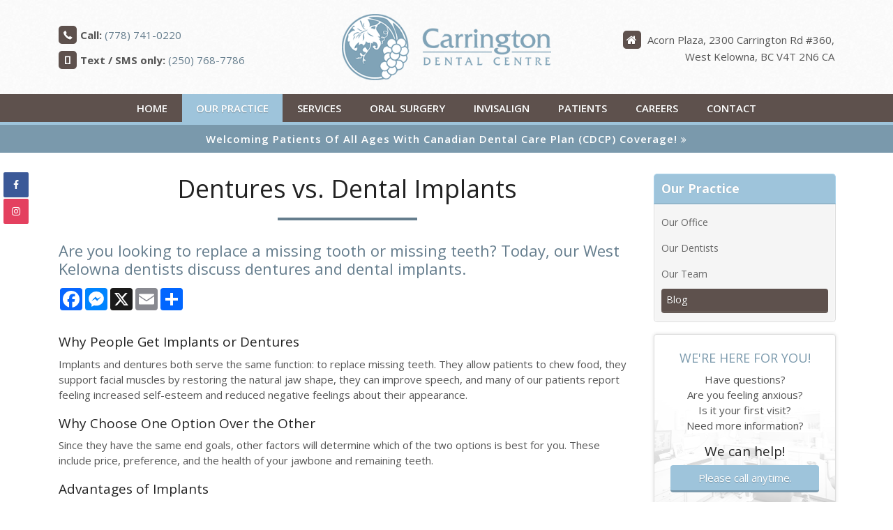

--- FILE ---
content_type: text/html; charset=utf-8
request_url: https://www.google.com/recaptcha/api2/anchor?ar=1&k=6LfL_d4ZAAAAAO5L6UsS1LJ_SwE8TqzsEm3QvpAE&co=aHR0cHM6Ly93d3cuY2FycmluZ3RvbmRlbnRhbC5jYTo0NDM.&hl=en&v=N67nZn4AqZkNcbeMu4prBgzg&size=normal&anchor-ms=20000&execute-ms=30000&cb=35t3ndi9w9re
body_size: 49908
content:
<!DOCTYPE HTML><html dir="ltr" lang="en"><head><meta http-equiv="Content-Type" content="text/html; charset=UTF-8">
<meta http-equiv="X-UA-Compatible" content="IE=edge">
<title>reCAPTCHA</title>
<style type="text/css">
/* cyrillic-ext */
@font-face {
  font-family: 'Roboto';
  font-style: normal;
  font-weight: 400;
  font-stretch: 100%;
  src: url(//fonts.gstatic.com/s/roboto/v48/KFO7CnqEu92Fr1ME7kSn66aGLdTylUAMa3GUBHMdazTgWw.woff2) format('woff2');
  unicode-range: U+0460-052F, U+1C80-1C8A, U+20B4, U+2DE0-2DFF, U+A640-A69F, U+FE2E-FE2F;
}
/* cyrillic */
@font-face {
  font-family: 'Roboto';
  font-style: normal;
  font-weight: 400;
  font-stretch: 100%;
  src: url(//fonts.gstatic.com/s/roboto/v48/KFO7CnqEu92Fr1ME7kSn66aGLdTylUAMa3iUBHMdazTgWw.woff2) format('woff2');
  unicode-range: U+0301, U+0400-045F, U+0490-0491, U+04B0-04B1, U+2116;
}
/* greek-ext */
@font-face {
  font-family: 'Roboto';
  font-style: normal;
  font-weight: 400;
  font-stretch: 100%;
  src: url(//fonts.gstatic.com/s/roboto/v48/KFO7CnqEu92Fr1ME7kSn66aGLdTylUAMa3CUBHMdazTgWw.woff2) format('woff2');
  unicode-range: U+1F00-1FFF;
}
/* greek */
@font-face {
  font-family: 'Roboto';
  font-style: normal;
  font-weight: 400;
  font-stretch: 100%;
  src: url(//fonts.gstatic.com/s/roboto/v48/KFO7CnqEu92Fr1ME7kSn66aGLdTylUAMa3-UBHMdazTgWw.woff2) format('woff2');
  unicode-range: U+0370-0377, U+037A-037F, U+0384-038A, U+038C, U+038E-03A1, U+03A3-03FF;
}
/* math */
@font-face {
  font-family: 'Roboto';
  font-style: normal;
  font-weight: 400;
  font-stretch: 100%;
  src: url(//fonts.gstatic.com/s/roboto/v48/KFO7CnqEu92Fr1ME7kSn66aGLdTylUAMawCUBHMdazTgWw.woff2) format('woff2');
  unicode-range: U+0302-0303, U+0305, U+0307-0308, U+0310, U+0312, U+0315, U+031A, U+0326-0327, U+032C, U+032F-0330, U+0332-0333, U+0338, U+033A, U+0346, U+034D, U+0391-03A1, U+03A3-03A9, U+03B1-03C9, U+03D1, U+03D5-03D6, U+03F0-03F1, U+03F4-03F5, U+2016-2017, U+2034-2038, U+203C, U+2040, U+2043, U+2047, U+2050, U+2057, U+205F, U+2070-2071, U+2074-208E, U+2090-209C, U+20D0-20DC, U+20E1, U+20E5-20EF, U+2100-2112, U+2114-2115, U+2117-2121, U+2123-214F, U+2190, U+2192, U+2194-21AE, U+21B0-21E5, U+21F1-21F2, U+21F4-2211, U+2213-2214, U+2216-22FF, U+2308-230B, U+2310, U+2319, U+231C-2321, U+2336-237A, U+237C, U+2395, U+239B-23B7, U+23D0, U+23DC-23E1, U+2474-2475, U+25AF, U+25B3, U+25B7, U+25BD, U+25C1, U+25CA, U+25CC, U+25FB, U+266D-266F, U+27C0-27FF, U+2900-2AFF, U+2B0E-2B11, U+2B30-2B4C, U+2BFE, U+3030, U+FF5B, U+FF5D, U+1D400-1D7FF, U+1EE00-1EEFF;
}
/* symbols */
@font-face {
  font-family: 'Roboto';
  font-style: normal;
  font-weight: 400;
  font-stretch: 100%;
  src: url(//fonts.gstatic.com/s/roboto/v48/KFO7CnqEu92Fr1ME7kSn66aGLdTylUAMaxKUBHMdazTgWw.woff2) format('woff2');
  unicode-range: U+0001-000C, U+000E-001F, U+007F-009F, U+20DD-20E0, U+20E2-20E4, U+2150-218F, U+2190, U+2192, U+2194-2199, U+21AF, U+21E6-21F0, U+21F3, U+2218-2219, U+2299, U+22C4-22C6, U+2300-243F, U+2440-244A, U+2460-24FF, U+25A0-27BF, U+2800-28FF, U+2921-2922, U+2981, U+29BF, U+29EB, U+2B00-2BFF, U+4DC0-4DFF, U+FFF9-FFFB, U+10140-1018E, U+10190-1019C, U+101A0, U+101D0-101FD, U+102E0-102FB, U+10E60-10E7E, U+1D2C0-1D2D3, U+1D2E0-1D37F, U+1F000-1F0FF, U+1F100-1F1AD, U+1F1E6-1F1FF, U+1F30D-1F30F, U+1F315, U+1F31C, U+1F31E, U+1F320-1F32C, U+1F336, U+1F378, U+1F37D, U+1F382, U+1F393-1F39F, U+1F3A7-1F3A8, U+1F3AC-1F3AF, U+1F3C2, U+1F3C4-1F3C6, U+1F3CA-1F3CE, U+1F3D4-1F3E0, U+1F3ED, U+1F3F1-1F3F3, U+1F3F5-1F3F7, U+1F408, U+1F415, U+1F41F, U+1F426, U+1F43F, U+1F441-1F442, U+1F444, U+1F446-1F449, U+1F44C-1F44E, U+1F453, U+1F46A, U+1F47D, U+1F4A3, U+1F4B0, U+1F4B3, U+1F4B9, U+1F4BB, U+1F4BF, U+1F4C8-1F4CB, U+1F4D6, U+1F4DA, U+1F4DF, U+1F4E3-1F4E6, U+1F4EA-1F4ED, U+1F4F7, U+1F4F9-1F4FB, U+1F4FD-1F4FE, U+1F503, U+1F507-1F50B, U+1F50D, U+1F512-1F513, U+1F53E-1F54A, U+1F54F-1F5FA, U+1F610, U+1F650-1F67F, U+1F687, U+1F68D, U+1F691, U+1F694, U+1F698, U+1F6AD, U+1F6B2, U+1F6B9-1F6BA, U+1F6BC, U+1F6C6-1F6CF, U+1F6D3-1F6D7, U+1F6E0-1F6EA, U+1F6F0-1F6F3, U+1F6F7-1F6FC, U+1F700-1F7FF, U+1F800-1F80B, U+1F810-1F847, U+1F850-1F859, U+1F860-1F887, U+1F890-1F8AD, U+1F8B0-1F8BB, U+1F8C0-1F8C1, U+1F900-1F90B, U+1F93B, U+1F946, U+1F984, U+1F996, U+1F9E9, U+1FA00-1FA6F, U+1FA70-1FA7C, U+1FA80-1FA89, U+1FA8F-1FAC6, U+1FACE-1FADC, U+1FADF-1FAE9, U+1FAF0-1FAF8, U+1FB00-1FBFF;
}
/* vietnamese */
@font-face {
  font-family: 'Roboto';
  font-style: normal;
  font-weight: 400;
  font-stretch: 100%;
  src: url(//fonts.gstatic.com/s/roboto/v48/KFO7CnqEu92Fr1ME7kSn66aGLdTylUAMa3OUBHMdazTgWw.woff2) format('woff2');
  unicode-range: U+0102-0103, U+0110-0111, U+0128-0129, U+0168-0169, U+01A0-01A1, U+01AF-01B0, U+0300-0301, U+0303-0304, U+0308-0309, U+0323, U+0329, U+1EA0-1EF9, U+20AB;
}
/* latin-ext */
@font-face {
  font-family: 'Roboto';
  font-style: normal;
  font-weight: 400;
  font-stretch: 100%;
  src: url(//fonts.gstatic.com/s/roboto/v48/KFO7CnqEu92Fr1ME7kSn66aGLdTylUAMa3KUBHMdazTgWw.woff2) format('woff2');
  unicode-range: U+0100-02BA, U+02BD-02C5, U+02C7-02CC, U+02CE-02D7, U+02DD-02FF, U+0304, U+0308, U+0329, U+1D00-1DBF, U+1E00-1E9F, U+1EF2-1EFF, U+2020, U+20A0-20AB, U+20AD-20C0, U+2113, U+2C60-2C7F, U+A720-A7FF;
}
/* latin */
@font-face {
  font-family: 'Roboto';
  font-style: normal;
  font-weight: 400;
  font-stretch: 100%;
  src: url(//fonts.gstatic.com/s/roboto/v48/KFO7CnqEu92Fr1ME7kSn66aGLdTylUAMa3yUBHMdazQ.woff2) format('woff2');
  unicode-range: U+0000-00FF, U+0131, U+0152-0153, U+02BB-02BC, U+02C6, U+02DA, U+02DC, U+0304, U+0308, U+0329, U+2000-206F, U+20AC, U+2122, U+2191, U+2193, U+2212, U+2215, U+FEFF, U+FFFD;
}
/* cyrillic-ext */
@font-face {
  font-family: 'Roboto';
  font-style: normal;
  font-weight: 500;
  font-stretch: 100%;
  src: url(//fonts.gstatic.com/s/roboto/v48/KFO7CnqEu92Fr1ME7kSn66aGLdTylUAMa3GUBHMdazTgWw.woff2) format('woff2');
  unicode-range: U+0460-052F, U+1C80-1C8A, U+20B4, U+2DE0-2DFF, U+A640-A69F, U+FE2E-FE2F;
}
/* cyrillic */
@font-face {
  font-family: 'Roboto';
  font-style: normal;
  font-weight: 500;
  font-stretch: 100%;
  src: url(//fonts.gstatic.com/s/roboto/v48/KFO7CnqEu92Fr1ME7kSn66aGLdTylUAMa3iUBHMdazTgWw.woff2) format('woff2');
  unicode-range: U+0301, U+0400-045F, U+0490-0491, U+04B0-04B1, U+2116;
}
/* greek-ext */
@font-face {
  font-family: 'Roboto';
  font-style: normal;
  font-weight: 500;
  font-stretch: 100%;
  src: url(//fonts.gstatic.com/s/roboto/v48/KFO7CnqEu92Fr1ME7kSn66aGLdTylUAMa3CUBHMdazTgWw.woff2) format('woff2');
  unicode-range: U+1F00-1FFF;
}
/* greek */
@font-face {
  font-family: 'Roboto';
  font-style: normal;
  font-weight: 500;
  font-stretch: 100%;
  src: url(//fonts.gstatic.com/s/roboto/v48/KFO7CnqEu92Fr1ME7kSn66aGLdTylUAMa3-UBHMdazTgWw.woff2) format('woff2');
  unicode-range: U+0370-0377, U+037A-037F, U+0384-038A, U+038C, U+038E-03A1, U+03A3-03FF;
}
/* math */
@font-face {
  font-family: 'Roboto';
  font-style: normal;
  font-weight: 500;
  font-stretch: 100%;
  src: url(//fonts.gstatic.com/s/roboto/v48/KFO7CnqEu92Fr1ME7kSn66aGLdTylUAMawCUBHMdazTgWw.woff2) format('woff2');
  unicode-range: U+0302-0303, U+0305, U+0307-0308, U+0310, U+0312, U+0315, U+031A, U+0326-0327, U+032C, U+032F-0330, U+0332-0333, U+0338, U+033A, U+0346, U+034D, U+0391-03A1, U+03A3-03A9, U+03B1-03C9, U+03D1, U+03D5-03D6, U+03F0-03F1, U+03F4-03F5, U+2016-2017, U+2034-2038, U+203C, U+2040, U+2043, U+2047, U+2050, U+2057, U+205F, U+2070-2071, U+2074-208E, U+2090-209C, U+20D0-20DC, U+20E1, U+20E5-20EF, U+2100-2112, U+2114-2115, U+2117-2121, U+2123-214F, U+2190, U+2192, U+2194-21AE, U+21B0-21E5, U+21F1-21F2, U+21F4-2211, U+2213-2214, U+2216-22FF, U+2308-230B, U+2310, U+2319, U+231C-2321, U+2336-237A, U+237C, U+2395, U+239B-23B7, U+23D0, U+23DC-23E1, U+2474-2475, U+25AF, U+25B3, U+25B7, U+25BD, U+25C1, U+25CA, U+25CC, U+25FB, U+266D-266F, U+27C0-27FF, U+2900-2AFF, U+2B0E-2B11, U+2B30-2B4C, U+2BFE, U+3030, U+FF5B, U+FF5D, U+1D400-1D7FF, U+1EE00-1EEFF;
}
/* symbols */
@font-face {
  font-family: 'Roboto';
  font-style: normal;
  font-weight: 500;
  font-stretch: 100%;
  src: url(//fonts.gstatic.com/s/roboto/v48/KFO7CnqEu92Fr1ME7kSn66aGLdTylUAMaxKUBHMdazTgWw.woff2) format('woff2');
  unicode-range: U+0001-000C, U+000E-001F, U+007F-009F, U+20DD-20E0, U+20E2-20E4, U+2150-218F, U+2190, U+2192, U+2194-2199, U+21AF, U+21E6-21F0, U+21F3, U+2218-2219, U+2299, U+22C4-22C6, U+2300-243F, U+2440-244A, U+2460-24FF, U+25A0-27BF, U+2800-28FF, U+2921-2922, U+2981, U+29BF, U+29EB, U+2B00-2BFF, U+4DC0-4DFF, U+FFF9-FFFB, U+10140-1018E, U+10190-1019C, U+101A0, U+101D0-101FD, U+102E0-102FB, U+10E60-10E7E, U+1D2C0-1D2D3, U+1D2E0-1D37F, U+1F000-1F0FF, U+1F100-1F1AD, U+1F1E6-1F1FF, U+1F30D-1F30F, U+1F315, U+1F31C, U+1F31E, U+1F320-1F32C, U+1F336, U+1F378, U+1F37D, U+1F382, U+1F393-1F39F, U+1F3A7-1F3A8, U+1F3AC-1F3AF, U+1F3C2, U+1F3C4-1F3C6, U+1F3CA-1F3CE, U+1F3D4-1F3E0, U+1F3ED, U+1F3F1-1F3F3, U+1F3F5-1F3F7, U+1F408, U+1F415, U+1F41F, U+1F426, U+1F43F, U+1F441-1F442, U+1F444, U+1F446-1F449, U+1F44C-1F44E, U+1F453, U+1F46A, U+1F47D, U+1F4A3, U+1F4B0, U+1F4B3, U+1F4B9, U+1F4BB, U+1F4BF, U+1F4C8-1F4CB, U+1F4D6, U+1F4DA, U+1F4DF, U+1F4E3-1F4E6, U+1F4EA-1F4ED, U+1F4F7, U+1F4F9-1F4FB, U+1F4FD-1F4FE, U+1F503, U+1F507-1F50B, U+1F50D, U+1F512-1F513, U+1F53E-1F54A, U+1F54F-1F5FA, U+1F610, U+1F650-1F67F, U+1F687, U+1F68D, U+1F691, U+1F694, U+1F698, U+1F6AD, U+1F6B2, U+1F6B9-1F6BA, U+1F6BC, U+1F6C6-1F6CF, U+1F6D3-1F6D7, U+1F6E0-1F6EA, U+1F6F0-1F6F3, U+1F6F7-1F6FC, U+1F700-1F7FF, U+1F800-1F80B, U+1F810-1F847, U+1F850-1F859, U+1F860-1F887, U+1F890-1F8AD, U+1F8B0-1F8BB, U+1F8C0-1F8C1, U+1F900-1F90B, U+1F93B, U+1F946, U+1F984, U+1F996, U+1F9E9, U+1FA00-1FA6F, U+1FA70-1FA7C, U+1FA80-1FA89, U+1FA8F-1FAC6, U+1FACE-1FADC, U+1FADF-1FAE9, U+1FAF0-1FAF8, U+1FB00-1FBFF;
}
/* vietnamese */
@font-face {
  font-family: 'Roboto';
  font-style: normal;
  font-weight: 500;
  font-stretch: 100%;
  src: url(//fonts.gstatic.com/s/roboto/v48/KFO7CnqEu92Fr1ME7kSn66aGLdTylUAMa3OUBHMdazTgWw.woff2) format('woff2');
  unicode-range: U+0102-0103, U+0110-0111, U+0128-0129, U+0168-0169, U+01A0-01A1, U+01AF-01B0, U+0300-0301, U+0303-0304, U+0308-0309, U+0323, U+0329, U+1EA0-1EF9, U+20AB;
}
/* latin-ext */
@font-face {
  font-family: 'Roboto';
  font-style: normal;
  font-weight: 500;
  font-stretch: 100%;
  src: url(//fonts.gstatic.com/s/roboto/v48/KFO7CnqEu92Fr1ME7kSn66aGLdTylUAMa3KUBHMdazTgWw.woff2) format('woff2');
  unicode-range: U+0100-02BA, U+02BD-02C5, U+02C7-02CC, U+02CE-02D7, U+02DD-02FF, U+0304, U+0308, U+0329, U+1D00-1DBF, U+1E00-1E9F, U+1EF2-1EFF, U+2020, U+20A0-20AB, U+20AD-20C0, U+2113, U+2C60-2C7F, U+A720-A7FF;
}
/* latin */
@font-face {
  font-family: 'Roboto';
  font-style: normal;
  font-weight: 500;
  font-stretch: 100%;
  src: url(//fonts.gstatic.com/s/roboto/v48/KFO7CnqEu92Fr1ME7kSn66aGLdTylUAMa3yUBHMdazQ.woff2) format('woff2');
  unicode-range: U+0000-00FF, U+0131, U+0152-0153, U+02BB-02BC, U+02C6, U+02DA, U+02DC, U+0304, U+0308, U+0329, U+2000-206F, U+20AC, U+2122, U+2191, U+2193, U+2212, U+2215, U+FEFF, U+FFFD;
}
/* cyrillic-ext */
@font-face {
  font-family: 'Roboto';
  font-style: normal;
  font-weight: 900;
  font-stretch: 100%;
  src: url(//fonts.gstatic.com/s/roboto/v48/KFO7CnqEu92Fr1ME7kSn66aGLdTylUAMa3GUBHMdazTgWw.woff2) format('woff2');
  unicode-range: U+0460-052F, U+1C80-1C8A, U+20B4, U+2DE0-2DFF, U+A640-A69F, U+FE2E-FE2F;
}
/* cyrillic */
@font-face {
  font-family: 'Roboto';
  font-style: normal;
  font-weight: 900;
  font-stretch: 100%;
  src: url(//fonts.gstatic.com/s/roboto/v48/KFO7CnqEu92Fr1ME7kSn66aGLdTylUAMa3iUBHMdazTgWw.woff2) format('woff2');
  unicode-range: U+0301, U+0400-045F, U+0490-0491, U+04B0-04B1, U+2116;
}
/* greek-ext */
@font-face {
  font-family: 'Roboto';
  font-style: normal;
  font-weight: 900;
  font-stretch: 100%;
  src: url(//fonts.gstatic.com/s/roboto/v48/KFO7CnqEu92Fr1ME7kSn66aGLdTylUAMa3CUBHMdazTgWw.woff2) format('woff2');
  unicode-range: U+1F00-1FFF;
}
/* greek */
@font-face {
  font-family: 'Roboto';
  font-style: normal;
  font-weight: 900;
  font-stretch: 100%;
  src: url(//fonts.gstatic.com/s/roboto/v48/KFO7CnqEu92Fr1ME7kSn66aGLdTylUAMa3-UBHMdazTgWw.woff2) format('woff2');
  unicode-range: U+0370-0377, U+037A-037F, U+0384-038A, U+038C, U+038E-03A1, U+03A3-03FF;
}
/* math */
@font-face {
  font-family: 'Roboto';
  font-style: normal;
  font-weight: 900;
  font-stretch: 100%;
  src: url(//fonts.gstatic.com/s/roboto/v48/KFO7CnqEu92Fr1ME7kSn66aGLdTylUAMawCUBHMdazTgWw.woff2) format('woff2');
  unicode-range: U+0302-0303, U+0305, U+0307-0308, U+0310, U+0312, U+0315, U+031A, U+0326-0327, U+032C, U+032F-0330, U+0332-0333, U+0338, U+033A, U+0346, U+034D, U+0391-03A1, U+03A3-03A9, U+03B1-03C9, U+03D1, U+03D5-03D6, U+03F0-03F1, U+03F4-03F5, U+2016-2017, U+2034-2038, U+203C, U+2040, U+2043, U+2047, U+2050, U+2057, U+205F, U+2070-2071, U+2074-208E, U+2090-209C, U+20D0-20DC, U+20E1, U+20E5-20EF, U+2100-2112, U+2114-2115, U+2117-2121, U+2123-214F, U+2190, U+2192, U+2194-21AE, U+21B0-21E5, U+21F1-21F2, U+21F4-2211, U+2213-2214, U+2216-22FF, U+2308-230B, U+2310, U+2319, U+231C-2321, U+2336-237A, U+237C, U+2395, U+239B-23B7, U+23D0, U+23DC-23E1, U+2474-2475, U+25AF, U+25B3, U+25B7, U+25BD, U+25C1, U+25CA, U+25CC, U+25FB, U+266D-266F, U+27C0-27FF, U+2900-2AFF, U+2B0E-2B11, U+2B30-2B4C, U+2BFE, U+3030, U+FF5B, U+FF5D, U+1D400-1D7FF, U+1EE00-1EEFF;
}
/* symbols */
@font-face {
  font-family: 'Roboto';
  font-style: normal;
  font-weight: 900;
  font-stretch: 100%;
  src: url(//fonts.gstatic.com/s/roboto/v48/KFO7CnqEu92Fr1ME7kSn66aGLdTylUAMaxKUBHMdazTgWw.woff2) format('woff2');
  unicode-range: U+0001-000C, U+000E-001F, U+007F-009F, U+20DD-20E0, U+20E2-20E4, U+2150-218F, U+2190, U+2192, U+2194-2199, U+21AF, U+21E6-21F0, U+21F3, U+2218-2219, U+2299, U+22C4-22C6, U+2300-243F, U+2440-244A, U+2460-24FF, U+25A0-27BF, U+2800-28FF, U+2921-2922, U+2981, U+29BF, U+29EB, U+2B00-2BFF, U+4DC0-4DFF, U+FFF9-FFFB, U+10140-1018E, U+10190-1019C, U+101A0, U+101D0-101FD, U+102E0-102FB, U+10E60-10E7E, U+1D2C0-1D2D3, U+1D2E0-1D37F, U+1F000-1F0FF, U+1F100-1F1AD, U+1F1E6-1F1FF, U+1F30D-1F30F, U+1F315, U+1F31C, U+1F31E, U+1F320-1F32C, U+1F336, U+1F378, U+1F37D, U+1F382, U+1F393-1F39F, U+1F3A7-1F3A8, U+1F3AC-1F3AF, U+1F3C2, U+1F3C4-1F3C6, U+1F3CA-1F3CE, U+1F3D4-1F3E0, U+1F3ED, U+1F3F1-1F3F3, U+1F3F5-1F3F7, U+1F408, U+1F415, U+1F41F, U+1F426, U+1F43F, U+1F441-1F442, U+1F444, U+1F446-1F449, U+1F44C-1F44E, U+1F453, U+1F46A, U+1F47D, U+1F4A3, U+1F4B0, U+1F4B3, U+1F4B9, U+1F4BB, U+1F4BF, U+1F4C8-1F4CB, U+1F4D6, U+1F4DA, U+1F4DF, U+1F4E3-1F4E6, U+1F4EA-1F4ED, U+1F4F7, U+1F4F9-1F4FB, U+1F4FD-1F4FE, U+1F503, U+1F507-1F50B, U+1F50D, U+1F512-1F513, U+1F53E-1F54A, U+1F54F-1F5FA, U+1F610, U+1F650-1F67F, U+1F687, U+1F68D, U+1F691, U+1F694, U+1F698, U+1F6AD, U+1F6B2, U+1F6B9-1F6BA, U+1F6BC, U+1F6C6-1F6CF, U+1F6D3-1F6D7, U+1F6E0-1F6EA, U+1F6F0-1F6F3, U+1F6F7-1F6FC, U+1F700-1F7FF, U+1F800-1F80B, U+1F810-1F847, U+1F850-1F859, U+1F860-1F887, U+1F890-1F8AD, U+1F8B0-1F8BB, U+1F8C0-1F8C1, U+1F900-1F90B, U+1F93B, U+1F946, U+1F984, U+1F996, U+1F9E9, U+1FA00-1FA6F, U+1FA70-1FA7C, U+1FA80-1FA89, U+1FA8F-1FAC6, U+1FACE-1FADC, U+1FADF-1FAE9, U+1FAF0-1FAF8, U+1FB00-1FBFF;
}
/* vietnamese */
@font-face {
  font-family: 'Roboto';
  font-style: normal;
  font-weight: 900;
  font-stretch: 100%;
  src: url(//fonts.gstatic.com/s/roboto/v48/KFO7CnqEu92Fr1ME7kSn66aGLdTylUAMa3OUBHMdazTgWw.woff2) format('woff2');
  unicode-range: U+0102-0103, U+0110-0111, U+0128-0129, U+0168-0169, U+01A0-01A1, U+01AF-01B0, U+0300-0301, U+0303-0304, U+0308-0309, U+0323, U+0329, U+1EA0-1EF9, U+20AB;
}
/* latin-ext */
@font-face {
  font-family: 'Roboto';
  font-style: normal;
  font-weight: 900;
  font-stretch: 100%;
  src: url(//fonts.gstatic.com/s/roboto/v48/KFO7CnqEu92Fr1ME7kSn66aGLdTylUAMa3KUBHMdazTgWw.woff2) format('woff2');
  unicode-range: U+0100-02BA, U+02BD-02C5, U+02C7-02CC, U+02CE-02D7, U+02DD-02FF, U+0304, U+0308, U+0329, U+1D00-1DBF, U+1E00-1E9F, U+1EF2-1EFF, U+2020, U+20A0-20AB, U+20AD-20C0, U+2113, U+2C60-2C7F, U+A720-A7FF;
}
/* latin */
@font-face {
  font-family: 'Roboto';
  font-style: normal;
  font-weight: 900;
  font-stretch: 100%;
  src: url(//fonts.gstatic.com/s/roboto/v48/KFO7CnqEu92Fr1ME7kSn66aGLdTylUAMa3yUBHMdazQ.woff2) format('woff2');
  unicode-range: U+0000-00FF, U+0131, U+0152-0153, U+02BB-02BC, U+02C6, U+02DA, U+02DC, U+0304, U+0308, U+0329, U+2000-206F, U+20AC, U+2122, U+2191, U+2193, U+2212, U+2215, U+FEFF, U+FFFD;
}

</style>
<link rel="stylesheet" type="text/css" href="https://www.gstatic.com/recaptcha/releases/N67nZn4AqZkNcbeMu4prBgzg/styles__ltr.css">
<script nonce="h5t7dsXeaXi224MQo-BPDA" type="text/javascript">window['__recaptcha_api'] = 'https://www.google.com/recaptcha/api2/';</script>
<script type="text/javascript" src="https://www.gstatic.com/recaptcha/releases/N67nZn4AqZkNcbeMu4prBgzg/recaptcha__en.js" nonce="h5t7dsXeaXi224MQo-BPDA">
      
    </script></head>
<body><div id="rc-anchor-alert" class="rc-anchor-alert"></div>
<input type="hidden" id="recaptcha-token" value="[base64]">
<script type="text/javascript" nonce="h5t7dsXeaXi224MQo-BPDA">
      recaptcha.anchor.Main.init("[\x22ainput\x22,[\x22bgdata\x22,\x22\x22,\[base64]/[base64]/MjU1Ong/[base64]/[base64]/[base64]/[base64]/[base64]/[base64]/[base64]/[base64]/[base64]/[base64]/[base64]/[base64]/[base64]/[base64]/[base64]\\u003d\x22,\[base64]\\u003d\x22,\x22wo07JsK6cVIdEMKVdsO5woYiTsK+Qh7Co8KdwrTDtMOwJ8O5ahTDm8Kmw53CmyXDscKkw4dhw4o/wpHDmsKfw48XLD8raMKfw54Yw6/ClAMfwpQ4Q8OGw5UYwqwXPMOUWcK4w4zDoMKWUcKmwrABw4PDq8K9MiYJL8K5HTjCj8O8wr5fw55Fwqo0wq7DrsOGQcKXw5DCisKbwq0xYmTDkcKNw73Cu8KMFBB8w7DDocKFPUHCrMOqwqzDvcOpw4jCksOuw40vw6/[base64]/DpcOXwrwSbijDhhw7G8OwSsO6w68TwrrCkcObK8ORw7PDq2bDsSjCmFbCtHfDvsKSBHXDqQpnMVDChsOnwpHDrcKlwq/CusOdwprDkCB9eCxrwqHDrxlJc2oSGUspUsOrwobClREpwqXDnz1WwppHRMKqHsOrwqXCscOTRgnDn8KtEVI+wq3DicOHejMFw49KScOqwp3DvMOTwqc7w65rw5/Cl8KvGsO0K0QyLcOkwp0JwrDCucKudsOXwrfDh0bDtsK7aMKyUcK0w4tLw4XDhQ1Aw5LDnsOqw63DklHCisONdsK6IkVUMxMFZxNZw4toc8K0CsO2w4DCq8O7w7PDqyLDhMKuAlvCikLCtsOxwrR0Gwcwwr10w6dow43CscObw6rDu8KZR8OYE3U5w5gQwrZywp4Nw7/Do8ObbRzChsKdfmnCsibDswrDpMOlwqLCsMO4a8KyR8O6w78pP8O5McKAw4MVRGbDo1/Dn8Ojw53DtWICN8Klw4YGQ3Q5XzMIw7HCq1jCr0gwPlDDuULCj8KMw7HDhcOGw5fCoXhlwo3DsEHDocOqw6TDvnV/w6VYIsO0w5jCl0kOwrXDtMKKw6BjwofDrkrDnE3DuGDCsMOfwo/[base64]/Dp0hww707w4MQJ8Kkw7IQw7pww6/[base64]/[base64]/Ch8OjRD3Dm8KHSsKcf8KOFQHCm2RkwqrDuBHCgh7Dlisbw7bDr8KWw43DtXpXHcOXw7IscAkNwqoKwr82I8Kww6QQwqEICFNkwpFhSsKiw4DDusOzw640JMO2w7LDkcOCwp4+Cx3Ci8KHU8KHTmjDmXAgwq/[base64]/OTtLDXTDsHDCuCQ4w7jDosKkwoV9eATCrn1aOcK3w4rCnSPCiUDCqMK/UsKXwrIyPsKnFWN9w5pNOMOVJ0xswpvDr0obWl50w5rDjGw6wqwVw606enQxfMKKw5NYw6t3fcKjw7wfHsKuLsKWHj/DhMO6TRxKw4rCo8OtUhAoCx7Dj8Ovw6pZAxorw7Q7wozDuMKNXsOSw4I/w6TDp1fDrcKpwrTDmsOTccOvZcOQwpzDr8KyTsKWSsKmwobDkxbDnkvClUtbFSHDj8OPwpfDuxDCiMO7wqdww47Dhm0uw5TDngkXQ8KXVlTDjGnDpwjDlT7CuMKEw7kMUsKDX8OKK8KlBcO9wo3CrcK/w7JMwotzwp82CVPDv2zDmcOXeMOfw4QBw7XDpknDhcO7AnYVB8OEL8KXE2/CrsOkFDoAF8O1wrV4KWHDrXxiwoEfVcKwA3Upw5rDklLDjsOZwppoDMKKwqzCknk8w6ZcVsKhHzjChh/DtGQTTSTCi8OHw5vDsCcZQ0M/J8KVwpwMwqgGw5vDonINCyrCoD/Cr8K8ayLDlsOtwpBuw7gRwo4YwqtpcsK7N0hzcsOKwqrCknY+w6rDssKswp1WasKLCMOkw4ZLwonCiQ3Ck8KOw7PCgsO6wrd9woLDjMKBXkRWw7fCu8OAw40QFcOoDQ0dw4UpQEHDosOnw6pVfMOOVCsMw4rCgXs/[base64]/DvMKwwqbDuzvCgMKgw6ZvDGvCv1hZw5pVa3LCrCDCvMOYWWNzV8KBNMK7wojDuGoiw6vDmBDDjAHDmsO0wqktIEnCrsOpZzIswrRnwrk8w7XCl8Kjdh8kwpLCocKtwrQ6dGDCmMORw7XClWBHw5jDjMKsGRJtP8ODNMO3w53DnBTClcOawpfCisKAOsOUdsKTNsOmw7/CiHDDomx6wpXCgUVEBhZwwrh4TGwgwonCi0jDt8O/LMOScMOxfMONwrTCm8K/ZcO0woPCncOvZMKrw57DtMKYLxjDrSXDv1/DhxZ2WiA2wqvCsA3ClMOLw6rCscOQwqNxLMOQwpBYOWtGwpVYwocMwpjDugcLwqrDkQlQRcO4wpHDs8KWb07CqMOvLsOCCcKgNg4EMmzCosOoUMKCwp5GwrvClB8Fwqcew5XCkcKwT2NEQC8ewpvDkQrCuW/Cln7DnsOWM8K2w6/DsgLDqcKbSjzCiR18w6ZnWsKuwpnDmMOBAcO6woHCp8K3LVDCrETDgT/[base64]/DqwRjw5I3wrrDp8OoD8ODS8OxR2BaYwPCpw45wrXCj0XDnAtha28bw5BXWMKcwot/ZxrCrcO0f8KiHcKYK8OQGGVLPwvCv2bCusOkbsO0IMOyw6fCpk3CoMKFYXdLKH7DnMK7IjNVCE41EcKpw6/Dlj/[base64]/DlXJ7wpXDuQkMJsO3OcKWw63DhcOdwqjDgcObwpcQYMOzwprClsKJesKVwp8DMsKfw57CssOSfMK1CwPCtR3DksKrw6p9fmUId8KIw5DCmcKEwqpfw5BQw71uwpRfwplSw68HH8KeI1w7w6/CpMO0wo/DpMK9QAM/[base64]/FsOeIMKHwpPDnQrDi1dvw4/CqsKUwoVcwqwzw7HDscOIZjPCnxcIQhfCvHHCi1PDqB1XfQXCmMKmdwpGwrTCr3vDiMOpIsKgFFpVfMOOS8KOwojDoHLCjMOASMOww6DDusK5w5NHekHCoMOywqMLw7TDn8OFP8KnbMKYwr3CiMOzwo0aT8OCRMKRf8OqwqMWw59TSGRXWRvCq8KrCwXDhsOCw5F/w4HDpMOpRUDDuEh/wpvCoAAaEGUPIsKJUcK3bm9Kw4zDuFpywqnCmQhoe8OPSxPCk8K5wrIjw5oIw5MBwrDCqMK5wq7CuEjChkM+w7kyesOtdUbDhcOaIMOqDyjDgiI6w73DlUTCqcOlw4LCglpHBSbCksO3wpxHesOUwoJRwqLCrw/DpgpQw50Dw5t/[base64]/DjMKew6fDgS5UW8KwwrZmw5/DnwDCssKLwqYSwoA/bTvDvTgKahDDosOUYsOhG8KkwonDjTwAdcOGw5kww4DCn1wkcMOdwpghwoHDv8K/w7d7wocYYAdpw6E5bgfCn8KvwpE9w4PDoFoEwo8AawNzRxLCgmRlwqfDq8KPNcKfCMK/D1jCjsKQwrTDpsKgwqUfwo1VL3/CoWHDvk50w5TDkTggD07CrgE4U0Arw6LDvsOswrJzw7bDlsOkMMObQMOgJ8KJOVZgwoTDmj3DhBDDoFjCn07CuMOhAcOMWncYAkhsB8OZw45iw49nW8K/wpvDjGs/JScRw6fDihFScm7CkDAgwrbCgxsMEsKBcsK+wpvCnBF4wolqwpLCl8Kmwo7Dvj8HwrgIw6c+w4jCpANYw6hGAXs3wqhvTMOHw7/DrUYTw6IZH8OdwpPCgMOiwozCpmBzQGAsSDvChsKhWxHDqRNOccO5YcOmwqcvw5LDssOWAklAasKacMKRHsKyw6wWwqDCp8K7PsKacsO2wohdA2Y1w6V7wqF6emRXAnfDsMK5WE3DlsOnwoDCsgzDiMK6wovDtA8cVh0Jw6rDssOoMWgZw6BgFwMhGjbDmxAuwq/ClMO1OGQFRXEpw43CpALCoDfCj8KAw7/DlSxlw7Nmw74bD8OrwpfDlFc/w6cgDWliw4QRL8OuFyDDpAcyw5Qfw7/CmA5kLiBRwpUZFsOTH2dtLcKWQMKRGVFTw7/[base64]/wo8kwqUhw6Ekw7xpw7PDgFfCgwFqwqnDnH1nUAcKVycNwodAbBUBTDTDnsO5wrHClkXDuGLDiRPCgnguKUZwfMKXwqDDrjwfOsOcw6YHwp3DmcOHw5BuwrpGPcO8YcKzKQvCgsKcw5VcOMKEw5JGwq/Cmg7DjMO1IlLCmX4wJyTDv8OgbsKXwpgXw5TDocO4w5XDncKMEsOaw5pww5XCtBHCicOFwojDisK4wpFpwoRzN28LwpkOMcO0NMOmwqV3w7LCrMOVw64ZXC7DhcO2w6PCsArDucO8RMOTw5/Dr8Ktw5PDmsO5wq3DixYxeF4CWsKsZDTDqXPCi0dQAVg3CcKBw77DlMK/IMKAwq0TUMOGPsOyw6MlwoAjP8KtwoMSw53Cql4NAiIwwpfDri/[base64]/GcKdwpshDMOMw5tHacKjFcKeGUMtwrbDt8OUwoDCp3x2wqx0wr/[base64]/[base64]/CtMKAXcKDDTjCm8OsKClGVQodw4E5SMKLwpPCm8O4w51vVMO+OmU7wpfCnBVadcK7wrfCsVY6EDNDw7HDiMOyA8OHw5XCiQJCIcK4Gg/DtHzDqx0fwq0TTMOFB8OQwrrCjQPDkwoRCsOnw7NCMcKhwrvCp8KWwrM6DnMAw5PCncKTcx0paT/CjQ0kbcOBUsKdJ18Nw53DvBnCpsK1c8OwXMKEO8OSesKJKsOpwqZqwpJ5Ag3Djho8F2bDigvDmCQnwrQbUwBuUTsjOSfCiMKVdsO/QMKHw7rDmQHCozrDkMOswofDm1BLw4zCncOHw68CAsKiacOiw7HCkBnCqRLDuDcQIMKJd0zDqz5hGMKUw51Fw7VERcOlYi4cworCmH9JXQERw7/[base64]/CsBdaw6UiwqHDvmJMM2PDlDPCpsK3w6p4w5xqAMKRw4HDmWfCo8OuwoFXw4zDisOmw6zCmCfDl8K2wrswV8OtKAPCnMOHw5tbUGRVw6wWTMOXwq7Cl2TCr8O4w5rCiD7ClsORXXLDg0XClDHDqBRBGMK5Y8KsbMKkVsKZw5REfcKzU2F/[base64]/Dv2TDm8Kpw4vCuEJFX8K7HsKCJxLDpMOtMyHCpsOgUXfClsKURmLDqMOcGhzCsC/DtwXCuTnDuFvDjwMEwpTCtcO/[base64]/DvAAFworCrsOmw7N6wqbDj8KAw7JRdMO/woXDpBVGYMKaHMODACU3w5tGSRHCgsKlfsKzw5MTd8KrUHnDg2zCqsK5woPCvcKawqF5AMOyScK/wp7Dr8K0w4tMw6XDohjCh8KqwowsbAEQDwgEw5TCoMKlUMKdf8K3A2/[base64]/DhifDuQXCgSTChMKDwqIYD8OZwrjCuynCscOFbRDCoHtHSjRXFcK9LsKHBzHDpQgFwqgSGHfDvsKhw5vDkMO6ZV5Zw4DDl2tfVQzCp8K8wpDClMOEw4fCmsKqw77DncOYwpxQbWnCksKXL3AhBcO9w64Hw6LDnMO0w7/DpkjDucKhwrLCpsKyw404f8OYBHDDi8O0JsKiWMKEw4/DvBZQwrlXwp0yTcKbFU/DucK/w6fCmFPCuMOOwpzCvMOIVgwJw5HCv8KZwpTDvmN9w4RYdsKUw44GJMOJwqYrwrsdf3BDW3DCjjodSl9RwqdOw6vDocOqwqXDnRFDwrNowqIfHgsrw4jDsMOBW8ONfcKpccOqVl0CwqxWw7fDkH/DvT/Ctzp6eMKKwoJoCsOBw7RJwqDDn23DtWIDwqvDosKxw5TCh8KOBcOSwqrDosKHwrJ/[base64]/DjTxkOsOZfh7DnsO5wohXUh5swq4nwqcVFXXCnMKfUl1gTXRbwqXCs8OyKAbCh1XDmDg1ZMOIbsKzwrkswobClcOGwp3Ct8OWw4YqNcK1wqgJGsKzw7bCpWjCjMOQwpvCsnZUwr3DmFfDqnbCn8OPJT/DjWhGw5/Ctwsyw7HDm8Khw4PDuw/CjcO+w7J0wovDrW3CpcKFDQIew5vDkmnDmsKlfMKRTcOoMx7Cmwl0esK6b8OlIDLCo8OGw6lGOnvDvmgDa8K8w4PDq8K3H8OCOcOCP8KSw7jCpGnDnDPDocKyUMKBwpdkwr/DmBZ6UWrDojPCnENMSHNewp/CgHrCh8O5Mx/CucK6fMK1XMKnc0fCkcKgwrTDm8KDIRnCqk3DnG44w4PCjsOJw77CmMKgwq5cZgfDucKew69vK8OmwrnDgSvDjsOuwoLDkWRbZcOzwrMWIcKow5fCsFAzNE3DvAwUwqHDkMKzwo1fByvClFJQw4HCkUsaOBnDsEhpbcOQw7pVVMOwMHZ/w4zCp8O2w6bDgsOmw4rDjnLDk8OswrnCkkLDscOkw63CmsOlw4NzPgLDrMOTw5TDsMOBIDE6Il/DlsOfw7pEdcKuWcODw69HX8KTw4VEwrLCv8O8w7bDncKRw4rCs0PDgH7CoQHDk8KlWMKXT8Kxb8OJw4jCgMORDHrDtR9xw6AMwqo3w4zCgcKhwpt/wpHChVUPLWIdwrFsw7/DiC/DpRwmwrXDow02MAHDlltyw7fDq3TDvsODeU1aAsODwrbCp8Kdw5YlPMOZw7DDigvDoi7Cv3xkw6NtLQF4w4xyw7Mgw7wpScOtLyLCkMOZYD/CkzDDqRjCo8KhcHluwqTCgsORfgLDs8K6XcKNwpAeXsOzw4MVHE9uWgEZwpDCisOpW8KJw4nDjsOyU8Osw4BuBcO6IE3CoWHDny/CoMKNwojCiiBCwo4DNcOBKsKCNMKzA8OLfzvDmcOLwqZlKwzDiwZmw5TCsC5Vw49pXmdQw5wlw7dWw5DCpcOfasOuYG0Sw7wfS8KswqrCssK8bVjCmjsww4E+w4/Dt8KQNVrDtMOPU3DDlcKuwprCjsOtw63CsMKCcMO7KEDDmcKQD8K/w5I7RR7Dp8Owwr4IQ8KawqLDsyMQasOAeMKDwr7CscKdDiHCscK8IcKlw7bDlg3CnhnDqMKKHRtEwpjDt8OKf30Ww4I2wqgmDcOmwpFINsKqw4fDrTLDmy89BcOYw4TCrCEXw4zCrjo5w6hIw68Rw5EgLwLDmyXDghnChMO1OMOvFcKmwpzCjMK/[base64]/DnsKRNizCpsKmLcOhwpAOEQpaKMKVwoslAsO0wq7CkRbDpcKoHBTDuHrDgMKSL8KywqXDqcKswpQNw6kaw6w3w7kEwprDgE9tw7/DncKETmVKw442woNow70Sw44HJsO+wrjCpHtnG8KLAsOWw47DkcK2CSbCi2rCqsOMMMK6fn7CmsOvwoPDtMOfW3fDu10SwrExw43CqEBSwpBuSyrDvcK6L8OZwq/Csjw1woYjJjTClA3CmwwCDMKgIwXCjQTDhE/Dp8O/csKgakXDlsONN3o0csKUSxbDt8K2WMOuMMOowrdfNTDCkcOSXcKRL8Obw7fDksKQwqLCqTDCnWIzBMOBWznDtsKOwqUvwp7Cj8KDw7rCiRIrwpsWwqTCrx7DthhVHwp0OsOIwoLDscOyB8KpSsOpTsKARj0DVDhDXMKowrkxHz/Dt8K8w7vCnV0DwrTDsFt5d8K7WwHCisK7w4PDrsK/cgU8OcK2X0PDrRMZw4rCs8KnC8O2wo/DnBXCo0jDuUjDkgDCrMO/[base64]/Dn8KKw4pRDsOMBsKUwrpvW1vChEkoSMOawp8FwpzDpCrDuHjDp8O2wr3Dm1XCqsKmw4TDn8KDS3RnFcKHw5DCm8KzV27DtFzClcKuAF3Cm8K9XsOkwoLDolvDrcOvw4jCmydlwoArwr/Cl8OAwpXCj2xZUBfDlAjDocKNecKSYRZTGic1cMKRwo5UwrjCh3wOw4dOwqtDKWlGw7QzEwLCn2XChgFjwrB3w5/CqMK/XsKLAx9Gwp3CmcOLESRKwqEAw5grZjbDk8KHw4Iyb8O5wpvDqBQPLMOjwpjDuE9rwo5HJ8O4A1rConPCh8OMw7ZRw5vCvcKhwqnClcKvcWzDqMKowrgdNsOvwpDDn1oaw4AdKSB/wolOw7vCn8OsTB8mwpdCw53Dq8KhNsOEw79Hw4sfI8KUwoUhwoDDvyZcIxNgwrklw4XDlsKIwq3Cv0NpwqpRw6rDhlDDmMOrwrcydcKeOBbCiE8JUlfDgsOsLsKJw6lEWnTCoQYJcMOjw43Cu8KJw5fCtsKcwr/CgMOZKw7CnsK1d8Kawo7CsAAFIcOfw57CgcKPwrbCphXDlsK0OhB8XsOwC8KYWBl8XsKyeQrDicO/[base64]/Diw3CrG7CksKWJmHDnDDCvsO9QXXClXoxQMKowpLDoiQcKRTDs8KLw74lbVY1wqbDkhjDgnJiDVw3w7LCqglhS25aKgHCvVpEw6bDiXrCpBjDvcKWwofDhkYcwq1BbcO/wpLDpsK3wo3DgUYLw7dFw4rDrsKZOG5dw5fDuMKrwoHDgwrCi8ObICRhwp5kQSM+w6vDohM2w45Zw5AEdcO/XQQ4wpB2e8OGw6grHMK1wpLDlcOrwpJQw7TDl8ORScKaw7LCpsOXB8KTEcK1w54gwrHDvxNzFWzCuhouMTrDlMOCw47DisKPw5vClsKHwqjDu0pZw7jDmsKrw43DsSVWPsObdj4+XjvDigPDgEnCn8KWdMO5Qz0pFMKFw6F/VsOIA8K7wqkON8K+wrDDi8K5wowORi0iXVQCwr/Diig+M8ObWQjDhsKbTw3Dg3fCnMOlw7s7w7/CkcOlwrYicMKEw6MMwr3Cu3jCo8OYwoQKVMODSDTDvcOhcytKwqF1Z2zDtcK/w6/ClsO8wrcDUsKEZjlvw4kPwrVmw7rDiWcZHcOHw47DtsODw6nCmcKtwqPDgC0xwqjCq8Oxw6xIJsKbwpNbw7zCsWDCu8Kzw5HCs1sZwqxmwqPCnVPCrcKEwos5YMOgwovCpcO7LlzDlEJ7wonDp2d/WsKdwowQQ1nCl8KyWGbClMOZVsKISMOtHcKteFHChcO9w4bCv8Opw4HCqQBpw6hqw7kQwp0zZcKvwqZtBjzCk8KfRm/CvVkPfgAiYgrDoMKsw4zDoMKjw6jDtGTDmAlNJD/[base64]/wqnDlGBPw6rCmMO6wqMuVEbCpC/CsMO2ckLCicOBwrpPbMKcwpTDvGM7w40fw6TCr8Opw5Vdw4MQIArDiG19wpBmwpbDlcKGJnvDmTADNF7DuMOewoV2wqTCmhbDg8K0w7XDhcK8en45wqwfw48kOsK9fsKsw6zDvcOlwp3CrMKLw60GLx/Ch2lid3Ufw7wnLcKfw4YIwrZUw5vCo8KZVsOUWzrDh0bCmVvChMKvOlkqwo/[base64]/DgMOiw6HCnMKDGcKow6s8DMKrDQc4dhrCqcODw5F/w5oOwohyeMO+wqrCjARgwrp5Vk9xw6sSw71PXcKBQMOqw6vCs8Ovw4tUw6LCoMO6wo7DmsO6YifDpz7DuQomaxF8ImnCmcOSWMK0ecKeEMOIL8Ota8OQKMO0wpTDslwuGMKhbT42wqPCoETChMONw7XDoTfDqRZ6w5lkwqDDp0EcwpPDp8K/w7PDrTzDvXjCr2HCqG1CwqzDgEocaMKeAhXCk8OaO8KEw7/CkAkYQ8O9FW3CvmjCn0okwotMwrvCsyvDtHvDnXbCrGpRQsOoKMKuZcOAc3/CnsONw64awoXDo8O2wrnCh8OawpbCqcOqwrDDm8ORw4gUYVZ+ZXPCoMKJTmVywqM4w4sEwqbCtRPCjMOiJHzCjw3CtVLCi0xGaDDDjy1QdG8ZwqI/w5wWbC7DvcOMw7zDtsOOPkxqwp5EPcOzw4Mtw4IDdsKkw7vDmTc+w5BlwpbDkBB0w6hRwrvDigrDsV7DrcOVw77CgMOILsOnwqLCjmt/wq9jwosjwr8QVMOhw5wTE1ZaVB/DpWTDqsO5w5LCokHDmMKvE3LCqMOhw5DCkcOSw5fCvcKbwrZlwr0Mw7JnajgWw7kIwoM2wo7DkAPCjHNmDytZwprDty9dw5PDuMOZw7DDhgcaG8Kzw5ASw4PCrMO+e8O0KgrCtxTCkWzCqB0Uw5hlwpLDrSAEQ8K5b8OhWsOFw6BLFUtlExvDn8OBQkAvwq/CknDDpRzDlcO+GcO2w78Twp8awpItw4DDlhPCnlopQD5qbEPCsy7DpTfDuzFJNcOvwqgsw4XCiUbDlsKOwp3DncOpPkLCocKTwp4pwqvCksKGwroFaMKdWcOWwq7CmcOewod4w7MxGsK2wr/CpsOlGMK9w5cID8KywrcvXBDDgxnDhcOsRsOVRsORwprDlDMbcsOcTsOvwo1ww5pzw4EQw59ECMO4e2HCpmVJw7o2JGFyKk/[base64]/w4sZwqMpD8Ogwp84woc3w5jDkC5mIcKDw502w68+wp7CqkcXHVjCrcKvCj0uwo/Ds8O4wprDiVPDs8OBaWsPExAJwpgTw4HDrBXCryxAw602CkLCucK4NMOwZcKMw6PDsMKXw53DgRvDlnxKw5zDgMOIw7hBZ8KWa1PDrcKjeWbDlwlMw4x0wrQEPS3Cgipkw47Cr8Opwqk9w5x+wr3CpE5qXcKMwp1/wrZOwoIWTgDCslrDjBdIw5XCrMKMw4LDuSMiwrA2aRnCkEjDu8K0UMOhw4LDvTPCpMOswpEGwpQ6wr4/J1HCpkQNKMOjwpUZFxHDucKgwqtRw7I5T8KQesKlYQ5BwrBIw6hMw6EPwotcw41jwqnDs8KPGMK2X8OBwopkR8Kle8K8wrd9wq7Dh8OTw5/CsjrDs8K8eD4ea8KRwrzDmMOeFMOZwpbCjREGw4siw4lgwqjDlWjDu8OIR8OqdMKmacOfJ8OtEMOew5vCjW/DpsK1w67Cp2/CmnTCuRfCulbDosOmwqVZOMOEEMK3DsKPw5Z6w4tPwrUyw59Pw7YlwoQ4KFxHEcK2wog9w7rCiSEeHB4Dw4zCgGQZw7Edw7BMwqfCicOkwqvClGpPw4oIKMKDGMO/acKOfMK9b23CiwxLVFFVwrjChsK1ZcO/Ej/[base64]/CtMO9NcKDw5FTwrQTPcKfEsKtX8Ozw5AMa13CmcOdw7fDsWRwAELCkcOXZsOYwqNdPMOnw4DDlMKVw4fChcKiw73DqDPDvsKtVsOHD8KIdsOIwo0YOcONwqUFw5BPw4g3Vy/DvsOKX8OCLzDDn8KQw57ClVA/wowjIH0swq3DmhfCl8K1wopAwqdFSWDCg8KxPsOVUBp3ZcOCw4jCuFnDsmrCoMKcccK/[base64]/CtcOcM8KkPsOSw77DkDjCnFPCix8hwodBw7HCoUc9JQ9AXcO8cjl5w43CgHvCvcKpwqNywrfCg8KVw6HCkMKVw5MKwoXCrnZ8w7zCm8KCw4DChsOowqPDm2gQwqZWw63DlsOHwrfDrELCtcKBw7QfDXwdGkHDp31LcD3DhxfDqyh6cMOYwo/DjXfCqXFGMMKkw7JmIsKnBi7CnMKFwqNzAcOFBjPCssO3wonCmMOWwoDCuxTCh3U2YA4Pw5bDt8O+CMK/NVF7D8OPw6Riw77DocOLwpbDhsKNwqvDrMKJJHfCnXAqwpdXwoPDssObPV/Cun5HwpBywpnDl8OOw7DDnng1woHDkhN8wrotAnTDksOwwr7DlMOsUyJvejdUw7fCgMK7ZUzDi0RLw7TChjNKw7DDsMKiQ0TCuA3CqnbCgCXCicOwQsKMwrEhBMKkZMKvw58WYcKHwrFgLsKZw61hHC3Dn8KsJcO0w5BQwq9kEsK9wqvDjMOWwofCpMOcYQF/XnFCw6g0WVHCnUFhw4HCgU8xaXnDp8KGAxMFInXDvsOuw58Hw6DDhUTDmWrDsTPCvcOAWjY9Ent6KjAuOcKpw4tnGwlncMObdMOaPcOhw455fx8gQg9vwp/Cp8OgCVQkMAPDk8O6w44bw7bDsiRpw6UgQB8qc8K9wqEKacORNH9FwoTCpcKEwosUwrhaw4UBWcKxw5DChcO4YsO2dHoXwqjCn8KuwozDp0PDlVjChMOeTsONMGAjw4rDg8K9wq4qMl1QwqrDvHXCrMKnXcKpwoETQRLDq2HCvyZhw51uEi48wrlxw6bCoMKARkbDrn/[base64]/wrstwoTDnsOkKMOqw4TClcKyw7/[base64]/[base64]/DsHPDnsOwWl/CpMKmwqguc8KdakgNMMKmwrFbw6PDj8K/w5bCrE1cLcO+w6nCmMKcwqJaw6cNSsKpKxfDnG/DlcKPwpbChMK6w5RqwrvDoC/[base64]/wroCwqNtw55Hwp7DtHQ1w4/DnjfCrcOKCGPCqAo9wrfCpjYMfXzCgCYISMOgdBzCsCYlwpDDnsKtwpgRSXrClmU5FsKMM8O3wqTDtgrCgl7DtcOqdMOKw5HCvcOLw55lPBHDjsO5ZsKZw5NMCMOcw5U8wq/[base64]/Ci8O6wop0KFF7woUEw4TDtMKYUsOcw7IsTcKBwrluDcOgwphMKD7Dh2DCpSfDhcKiScOpwqPDoS4gwpQPw4sYwrl6w596wopOwpsBwrjCuz3CnSnCuDPCg1t9wqh+ScKowp9qLBhYHzFew4JOwrdbwonCtk0QSsKUL8K/AsOfwr/[base64]/Cj8OhPyt4wrZaw7nDlcKpw6zCtk7ChsO/[base64]/CgbDpHUfe8OFGcKbw7RdD8OywqbCsDkkfUJBw692wo/Dj8Ohw4zDscKCZl5RasKDwqMWwp3CpgRufMKiw4fCkMODLmwGScOUwpoFwp/CkMK7F2zCjQbCnsKOw6dYw7LDocK/A8KOPzLCrcOeLHPChsOAwpzCuMKMw6hyw5rCmMK0WcKMTsKPQ1HDr8OwXMKSwroSKQJtw7LDvMKFJCcdPcODw71NwonCssO7NcO/w7Isw5QqSnBhw7J9w69kFRJBw7ctwpPCh8KZwoHCjMOBM0bDokLDl8OPw5F5wqBVwoQIw5sXw71ywo3DmMOVWMKmRsOHYWYWwqzDg8Ksw7nCvMO+wpt/[base64]/Dq8OYcsOTw74uw5bDisKPwochw57CslJLw7jDpDHCrRLDoMKQw6MBdCbCmcODw5jDhTfDgsK4T8O/wpAQPsOkPm7CmsKowpfDt17Dv2V4wpFNOVsfUHYJwoYQwonClG96O8KmwpBUTcKmwqvCqsODwqPCtyxuwrwMw4Mvw7ZwaCLDnSc6JsK2w5bDrArDhD1BC0nCqcOHPMKdw57Dg2zDs0duw6ROwpHCqizCqzDDhsOoTcKiwoQ9fWbCj8OHSsK0YMKrAsKAWsKtOcKFw4/Ck1xew4dbVFsFwq0Mwq8YZAY8AMKOcMObw4LDhsKaFHjCijJhWjbDpxbCkGjDvcKmYsKfCmLDmTYedMKbwpLCmsKUw7wXDAZVwpsaWhnCh2ZLwpNyw5tFwozCvFPDl8OXwrvDtVPCv3tcwpPDscKHesOyND/Do8Kjw4QiwqjCu0w/U8KAM8KYwr0+w5AfwpcxPcK9an07w77DvsKmw4jCi1DCtsKawokiw7IwVD4PwppOd3JiTsOCw4DDtBrDp8OGXcOzw59cwoDDvEFcw6rDs8OTwppeA8KLcMKxwpJFw7bDo8KUAcK8JgArw7QJwrjDhMOOLsOXwrHCv8KMwrPCnDAMMMK4w7w8YHlxwp/Cn07DiGPCosOkXlbCu3nCtsK9KG1IXiUPOsKuwr1mwrdUMQjDmUZTw4XClAJ+wq3CpBXDrsOXZy5qwqg2QlsWw5l0QcKra8KXw4o1UcKVMnzCt1NTMzzDuMOLE8K0ZHMSQiDDj8OTcWjCjWDDi1nDj2Q/wprDhcOvPsOcw5fDhMKrw4vCh1AGw7/CjTLCugzCvgFhw7gdw6nDrsO7wrLDr8KBQMO+w6XDgcOFwrrDuRhWZRHCucKjZsOUw4VSan17w5kVCmzDisKfw6rDlMO0E0XDmhLDhW3CvsOMwq4bUg3DqsOXwrZ3w5rDj0wIcMKiwqs2MxnCqF4Rwr/[base64]/[base64]/DtDIuPcOKwqLDg3rCk1ViYsKEcFrDm8KONiLCmzfDoMKcE8OjwrZRBD/DsRzCiTUBw6jDjkPCksOOw7ARDRZZSh5odAJJHMK+w5YBVTTDlcOXw7/CmcOMw4rDvDnDoMKNw43Dk8OQw5UuYnnCvUsKw5LClcO4AMOjw5zDggLCnkExwoUTwr5AfcO5woXCs8OnTxNBISbDjxhXwqrDoMKIw7x6YybDuRQCwoZ9XMORwpHCmWo7w4RwW8OswpkFwoEJTCJUwqo/BjE6JynCosO6w5gSw7XCnl1lAMKGbMKawrcXBx3Cgho+w5EDIMODwqp9C0fDgMO/wp4jTHQQwojCn1Y8GnwYwp1rUcKjTcONN3hod8OhIH3Dv3PCvGULHA5+dcOnw5TCkGN1w4s3AkwKwqNAYlnDvVHCmsOPcXJUd8OVWcOAwoYcwpXCuMKoX31kw4zCiVVwwp8hNcObcTE9aRcvfsKvw4PDvsOqwrvCjMKgw6tBwp5SZjDDlsK/NmrCvyt9wpRFaMKjwp3DjMK2w7bDjMKqw4YNwpQEw5fCmMKYKsO8wrXDtVRBFG3CgcOww7N8w4swwpcQwqvClTQTWDkdAUITfcOBDsOac8KLwoPDtcKnZcOYw4pswrdhw5UUKgfCuDwmSCPCqC/CtcKrw5LCn3cNcsOow6PCmcK0T8Ovwq/CimJlw7LCp38fw6V/M8O6KW7CniJAf8OwOMKbIsKOw64XwqcOdcO+w4PCgsOTbnrDu8KQw4TCusKJw7pVwoM8SF87wpnDoGolGsKnR8K/[base64]/[base64]/Cs8K6wqBfwoXCogrDsxHDoEoxwqjCpkTCnDxwfMKuQMOnw7x9w5DDvsOEV8KlLnFpdMOHw47DtsOjwpTDlcKmw4/CicOCYcKfDxnCrFbDl8OdwpbCv8Ofw4jCucOUFMKlw410W3tidlbDtMKnbMOIwoRxw7YMw7bDnMKIw68lwqfDhsK+UcOHw51cw4c8FsKiYh/CumnCmH9Mw7PCq8K4CgDCqn0RdELCi8KadsOZwrcHwrHCucKueRpMPcKaC0c9FcO7cyTCoX5xwp7DtWFnwp7Clx7CgD0bwokKwqjDtcObw5fClQwQUMONUcOLRiNHAyjDsRLClsKHw4vDvBVNw5jDlMK+JcKvLcOudcOEwqrCmz/DisKZw6M0w4I0wo/CqA3DvSQ2SMKzwqTCncKPw5YdbMOEw7vCscO2EEjDpCHDmn/[base64]/wogiD8KdMlHCisKAwqrDtgYMAW/DlMOlw7ZQMnfCh8Ofwo0Mw5vDtcOWclp6WsKNw4h9wpzDksO7AMKow43CpcOTw6xiWmIswrvDjBjCrsK/w7HCusK5LsKNw7fCoD8vw4fDs3YYwp/[base64]/woJ6c8OmOMOSwofCmkbDhsOwb8Odw6UCwoYYFSU6w69yw7ZuP8OEOcOYbG44wrPDlsOlw5PCksKSBMKrwqbClMO5bsKPLnXDrhHDmB/CmmrDkMKyw7vClMOzw6zDjipuYXMYbsKPwrHDtSlLw5YTTxfCp2fCpsOQw7DCiEfDhkTCrMKDw7HDhsKiw7DDijw/fMOnTsKTDjbDlA3Dk2PDlMOkHDTCthpwwqJOwoHCvcK6F198wqYnwq/CumfDinPDnDrDpcOBRQ/DsE1vHW0Rw4Zcw4/Cq8Ojdjpyw6AWNE84SQ4KFznDiMKcwp3DjwnDkVFCHxFnwpPCsGPDqVjDn8KcOQTDocO3ThjCosOEOT8DAxx1AExOEWTDmAtuwp9AwqULP8OuccOFwpHDrTwUPcO8amvCqMK4wq/[base64]/[base64]/CkDnDksOnI8OIKVpfw4rCn3MlwqE8FMKmFxDCtMKnw6x+wpXCg8OEfMOFw50ib8KBLcO5w5c7w6BiwrrCnMK6wqZ8w7PCucKawr7Do8KLG8O2w49XT1BvS8KpUiXCq0bCoXbDr8KYe14Dwo5Rw5JUw5bCpSsYw6vClMOiwosIBcOvwp/DiRgNwrxIT0/[base64]/a2DCk23DusKEEMKFwrXDhsOpAMK8UcKiNRwBw7dZwpDCsglBX8OvwqgxwqLCncKzECrCkMOzwrZ/dVfCmjlfwrvDkUrDlsOLJMO+VMOecsOZHAnDnkcBKsKqa8OmwrvDglV/[base64]/[base64]/w5zCvV/[base64]/[base64]/[base64]/CmVkPwpFywq/ChGBCSS9uwoPDtRk3XUcWE8OWDMO/w5cbw47DtQfDpX52w7HDhyxzw4jChVw/M8OOwpoGw4/DgsKSwpzCr8KPaMORw4jDkWJbw59Vwo1PAMKbasKVwrE5aMOvwpg7wqwzbcOgw68ONB/DksOKwpEKw5AWRsK8K8Oew6XChcKEfhN6Un/CtALClHLDnMKiBcOGwpPCt8OXBQweQSzCkgoAWBNWCcKzw4sbwqU/[base64]/[base64]/G8OJIlTCocKyw7nCgkcqZGvDn0vDhT3DjsOid0JEWMK5I8OxEE0/Dh8uw7AUdxTDmDc1BiBLB8O6ACPCl8Ohw4LDmyIlU8OYURXDvirDmsOtfltHwoU2amfCrSduw4/ClkvDqMKofXjCssO5w51hQsOxVMKhR0bCuGUFwqnDhxvDvMKOw73DlMKGZERjw4JIw74udsK9DMO/wpDClGRAw6TDqjBQwoLDkkTCqGkGwpMEY8OnSsKwwqQTLxnDjSsXKMOEPmrCmcKgwpJDwotbw5MgwpzDqcK2w6/ChUbDtW0cX8OefSV/aUfCoFNZwoHDnCjCssOOBBEaw5A5BXB5w4LDiMOCfVPDl2EoSMOJBMKZFsKyQsOjwogywpnDsz4fEFPDg1zDkFXChyFmZMK9w5NuUMOOMmQlworCo8KVYENHV8OlPMKJw4jCnnzCgUYQaU4mwo7Dhm7Do0LCnmszOUFWw4rCtVfDjcOFw5Ehw4x+UWJWwq4/ED5XMMOBw6Mcw4oGw6tcwofDpsKOw5XDqwPDpx7DvMKKbGxxRiDCrsO/wqfCuGzDpi5OXCLDl8OTacO2w7NEbsK8w6zDssKYNcKyYsO3wp0mw4hSwqgfwp3Co2jDkWQtT8KIw60mw7MQInVFwpsSwqzDocKuw4jDq0FjasKZw4bCsndKwprDpMKodMOSTiTCli7DkBXCr8KFTHLDn8O/bsOTw6R4TBAUURTDvcOrfyjDsmcyJnF8e1TDq03DpMK2EMOfHcKPEVPDvSvCghvDoE9NwowtRsOSYMOTw6/CmEVQFG3CucKSa3Rxw7Fhwr8Xw7Q6cysuwrF4FFXCowrDs0BRwrvDo8KhwoYDw53Dh8O/IFYlUcKTXMKuwqcoZcO+w4BEKUI9w6DCry8jYcKDR8OkIcOvwrFRdcKiw7PDunhXJkArA8O4X8K1w7cqbhXDunB9GcO/wrDClVXCiisiwp3CiifDj8Kfw7DDiU0AcH4IJ8OcwoZOMcKOwpDDq8KiwqjDkQYRw6BzckUqNMOXw5nCny4pYcKUwrrChFJEEnrDlRI7RMK9LcK2TxPDqsO/bMKYwrAmwpzDrzDDiAx9ZAVcd0TDq8O2MWLDq8KnMcKnKn11OsKdw6tNGsKXw6hjw6bCnwTCn8KUaXnChwfDsVrDjMKRw5l3PcKKwqLDv8OqKsO5w5HCkcOowotBwoPDl8KzIxEWw4/Dk2cAWx/CpMOoOsOjdFkLRMKvKsKyTn03w4YNOmbCkgzDrVjCicKHEsO5D8KWw6JGXWZSw5wBOsO/dRYGUzfCgMOxw4kMGXt3woJBwqPCgTLDq8O6woTCoGY4NzkrSWwNw4Y2wqpTw6RaFMO/WsKVLsKhWA01P37DrGc0I8KxY0wTwonDrS1DwrfDlGTCnkbDoMODwpjCksOFPMOJZ8KXEkbDq1TClcO9w6zDssKGBQ\\u003d\\u003d\x22],null,[\x22conf\x22,null,\x226LfL_d4ZAAAAAO5L6UsS1LJ_SwE8TqzsEm3QvpAE\x22,0,null,null,null,1,[21,125,63,73,95,87,41,43,42,83,102,105,109,121],[7059694,869],0,null,null,null,null,0,null,0,1,700,1,null,0,\[base64]/76lBhnEnQkZnOKMAhmv8xEZ\x22,0,1,null,null,1,null,0,0,null,null,null,0],\x22https://www.carringtondental.ca:443\x22,null,[1,1,1],null,null,null,0,3600,[\x22https://www.google.com/intl/en/policies/privacy/\x22,\x22https://www.google.com/intl/en/policies/terms/\x22],\x2256wYCMZsPiEPUQ9M379t+KQ197sfLVo+WQwl4wBHYBI\\u003d\x22,0,0,null,1,1769666900302,0,0,[64,241,135,42],null,[160,34,57,44],\x22RC-juh7eMZJ9igQFQ\x22,null,null,null,null,null,\x220dAFcWeA62HDzTe2imn1PyO1FKlpQJXgM0bN_lHWpx0sEehF59R2kaFrlxPNB1mDhq-UASk6WaSpnr_67cLiudmTG5CsKy80Zejg\x22,1769749700115]");
    </script></body></html>

--- FILE ---
content_type: text/html;charset=utf-8
request_url: https://pnapi.invoca.net/2137/na.json
body_size: 232
content:
[{"requestId":"+12507687786","status":"success","formattedNumber":"778-741-0220","countryCode":"1","nationalNumber":"7787410220","lifetimeInSeconds":300,"overflow":null,"surge":null,"invocaId":"i-938346f3-d47c-40c5-ee43-69642e0bfb87"},{"type":"settings","metrics":true}]

--- FILE ---
content_type: text/html;charset=utf-8
request_url: https://pnapi.invoca.net/2137/na.json
body_size: 232
content:
[{"requestId":"+12507687786","status":"success","formattedNumber":"778-741-0220","countryCode":"1","nationalNumber":"7787410220","lifetimeInSeconds":300,"overflow":null,"surge":null,"invocaId":"i-938346f3-d47c-40c5-ee43-69642e0bfb87"},{"type":"settings","metrics":true}]

--- FILE ---
content_type: text/css
request_url: https://www.carringtondental.ca/images/441/css/style-v8.css
body_size: 8276
content:
.sr-only{border:0 !important;clip:rect(1px, 1px, 1px, 1px) !important;-webkit-clip-path:inset(50%) !important;clip-path:inset(50%) !important;height:1px !important;overflow:hidden !important;padding:0 !important;position:absolute !important;width:1px !important;white-space:nowrap !important}.tymbrel-row:not(.cmsi-layout-container) .tymbrel-col>:first-child{margin-top:0}.tymbrel-row:not(.cmsi-layout-container) .tymbrel-col>:last-child{margin-bottom:0}@media screen and (max-width: 1150px){.captcha-recaptcha{transform:scale(0.77);transform-origin:0 0}}.accordion>li .accordion-title:before{content:"" !important;margin:0 !important}.hide{display:none}div[itemprop="address"] span[itemprop="addressLocality"],div[itemprop="address"] span[itemprop="postalCode"]{display:inline-block}.introRow{max-width:900px !important;margin-left:auto !important;margin-right:auto !important;text-align:center !important}.verticallyCentre{display:flex;flex-flow:column nowrap;justify-content:center;align-items:center}@media screen and (max-width: 500px){.form-vertical .visuallyHidden{clip:none;height:auto;margin:0;overflow:unset !important;position:relative;width:auto}}.blockBodyScroll *{container:unset !important}html,body,div,span,object,iframe,h1,h2,h3,h4,.businessDetails section h3,h5,h6,p,blockquote,pre,a,abbr,address,cite,code,del,dfn,em,img,ins,q,small,strong,sub,sup,dl,dt,dd,ol,ul,li,fieldset,form,label,legend,table,caption,tbody,tfoot,thead,tr,th,td{border:0;margin:0;padding:0}article,aside,figure,figure img,figcaption,hgroup,footer,header,nav,section,video,object{display:block}a img{border:0}figure{position:relative}figure img{width:100%}*,*:before,*:after{box-sizing:border-box}html,body{font-size:100%}body{background:#fff;color:#222;padding:0;margin:0;font-family:"Helvetica Neue", "Helvetica", Helvetica, Arial, sans-serif;font-weight:normal;font-style:normal;line-height:1;position:relative}a:focus{outline:none}img,object,embed{max-width:100%}img{-ms-interpolation-mode:bicubic}#map_canvas img,#map_canvas embed,#map_canvas object,.map_canvas img,.map_canvas embed,.map_canvas object{max-width:none !important}.left{float:left !important}.right{float:right !important}.text-left{text-align:left !important}.text-right{text-align:right !important}.text-center{text-align:center !important}.text-justify{text-align:justify !important}.hide{display:none}.antialiased{-webkit-font-smoothing:antialiased}img{display:inline-block;vertical-align:middle}textarea{height:auto;min-height:50px}select{width:100%}.row{width:100%;margin-left:auto;margin-right:auto;margin-top:0;margin-bottom:0;max-width:62.5em;*zoom:1}.row:before,.row:after{content:" ";display:table}.row:after{clear:both}.row.collapse .column,.row.collapse .columns{position:relative;padding-left:0;padding-right:0;float:left}.row .row{width:auto;margin-left:-0.9375em;margin-right:-0.9375em;margin-top:0;margin-bottom:0;max-width:none;*zoom:1}.row .row:before,.row .row:after{content:" ";display:table}.row .row:after{clear:both}.row .row.collapse{width:auto;margin:0;max-width:none;*zoom:1}.row .row.collapse:before,.row .row.collapse:after{content:" ";display:table}.row .row.collapse:after{clear:both}.column,.columns{position:relative;padding-left:0.9375em;padding-right:0.9375em;width:100%;float:left}@media only screen{.column,.columns{position:relative;padding-left:0.9375em;padding-right:0.9375em;float:left}.small-1{position:relative;width:8.33333%}.small-2{position:relative;width:16.66667%}.small-3{position:relative;width:25%}.small-4{position:relative;width:33.33333%}.small-5{position:relative;width:41.66667%}.small-6{position:relative;width:50%}.small-7{position:relative;width:58.33333%}.small-8{position:relative;width:66.66667%}.small-9{position:relative;width:75%}.small-10{position:relative;width:83.33333%}.small-11{position:relative;width:91.66667%}.small-12{position:relative;width:100%}.small-offset-1{position:relative;margin-left:8.33333%}.small-offset-2{position:relative;margin-left:16.66667%}.small-offset-3{position:relative;margin-left:25%}.small-offset-4{position:relative;margin-left:33.33333%}.small-offset-5{position:relative;margin-left:41.66667%}.small-offset-6{position:relative;margin-left:50%}.small-offset-7{position:relative;margin-left:58.33333%}.small-offset-8{position:relative;margin-left:66.66667%}.small-offset-9{position:relative;margin-left:75%}.small-offset-10{position:relative;margin-left:83.33333%}[class*="column"]+[class*="column"]:last-child{float:right}[class*="column"]+[class*="column"].end{float:left}.column.small-centered,.columns.small-centered{position:relative;margin-left:auto;margin-right:auto;float:none !important}}@media only screen and (min-width: 48em){.large-1{position:relative;width:8.33333%}.large-2{position:relative;width:16.66667%}.large-3{position:relative;width:25%}.large-4{position:relative;width:33.33333%}.large-5{position:relative;width:41.66667%}.large-6{position:relative;width:50%}.large-7{position:relative;width:58.33333%}.large-8{position:relative;width:66.66667%}.large-9{position:relative;width:75%}.large-10{position:relative;width:83.33333%}.large-11{position:relative;width:91.66667%}.large-12{position:relative;width:100%}.row .large-offset-1{position:relative;margin-left:8.33333%}.row .large-offset-2{position:relative;margin-left:16.66667%}.row .large-offset-3{position:relative;margin-left:25%}.row .large-offset-4{position:relative;margin-left:33.33333%}.row .large-offset-5{position:relative;margin-left:41.66667%}.row .large-offset-6{position:relative;margin-left:50%}.row .large-offset-7{position:relative;margin-left:58.33333%}.row .large-offset-8{position:relative;margin-left:66.66667%}.row .large-offset-9{position:relative;margin-left:75%}.row .large-offset-10{position:relative;margin-left:83.33333%}.row .large-offset-11{position:relative;margin-left:91.66667%}.push-1{position:relative;left:8.33333%;right:auto}.pull-1{position:relative;right:8.33333%;left:auto}.push-2{position:relative;left:16.66667%;right:auto}.pull-2{position:relative;right:16.66667%;left:auto}.push-3{position:relative;left:25%;right:auto}.pull-3{position:relative;right:25%;left:auto}.push-4{position:relative;left:33.33333%;right:auto}.pull-4{position:relative;right:33.33333%;left:auto}.push-5{position:relative;left:41.66667%;right:auto}.pull-5{position:relative;right:41.66667%;left:auto}.push-6{position:relative;left:50%;right:auto}.pull-6{position:relative;right:50%;left:auto}.push-7{position:relative;left:58.33333%;right:auto}.pull-7{position:relative;right:58.33333%;left:auto}.push-8{position:relative;left:66.66667%;right:auto}.pull-8{position:relative;right:66.66667%;left:auto}.push-9{position:relative;left:75%;right:auto}.pull-9{position:relative;right:75%;left:auto}.push-10{position:relative;left:83.33333%;right:auto}.pull-10{position:relative;right:83.33333%;left:auto}.push-11{position:relative;left:91.66667%;right:auto}.pull-11{position:relative;right:91.66667%;left:auto}.small-push-1{left:inherit}.small-pull-1{right:inherit}.small-push-2{left:inherit}.small-pull-2{right:inherit}.small-push-3{left:inherit}.small-pull-3{right:inherit}.small-push-4{left:inherit}.small-pull-4{right:inherit}.small-push-5{left:inherit}.small-pull-5{right:inherit}.small-push-6{left:inherit}.small-pull-6{right:inherit}.small-push-7{left:inherit}.small-pull-7{right:inherit}.small-push-8{left:inherit}.small-pull-8{right:inherit}.small-push-9{left:inherit}.small-pull-9{right:inherit}.small-push-10{left:inherit}.small-pull-10{right:inherit}.small-push-11{left:inherit}.small-pull-11{right:inherit}.column.small-centered,.columns.small-centered{margin-left:0;margin-right:0;float:left !important}.column.large-centered,.columns.large-centered{position:relative;margin-left:auto;margin-right:auto;float:none !important}}@media only screen{[class*="block-grid-"]{display:block;padding:0;margin:0 -10px;*zoom:1}[class*="block-grid-"]:before,[class*="block-grid-"]:after{content:" ";display:table}[class*="block-grid-"]:after{clear:both}[class*="block-grid-"]>li{display:inline;height:auto;float:left;padding:0 10px 10px}.small-block-grid-1>li{width:100%;padding:0 10px 10px}.small-block-grid-1>li:nth-of-type(n){clear:none}.small-block-grid-1>li:nth-of-type(1n+1){clear:both}.small-block-grid-2>li{width:50%;padding:0 10px 10px}.small-block-grid-2>li:nth-of-type(n){clear:none}.small-block-grid-2>li:nth-of-type(2n+1){clear:both}.small-block-grid-3>li{width:33.33333%;padding:0 10px 10px}.small-block-grid-3>li:nth-of-type(n){clear:none}.small-block-grid-3>li:nth-of-type(3n+1){clear:both}.small-block-grid-4>li{width:25%;padding:0 10px 10px}.small-block-grid-4>li:nth-of-type(n){clear:none}.small-block-grid-4>li:nth-of-type(4n+1){clear:both}.small-block-grid-5>li{width:20%;padding:0 10px 10px}.small-block-grid-5>li:nth-of-type(n){clear:none}.small-block-grid-5>li:nth-of-type(5n+1){clear:both}.small-block-grid-6>li{width:16.66667%;padding:0 10px 10px}.small-block-grid-6>li:nth-of-type(n){clear:none}.small-block-grid-6>li:nth-of-type(6n+1){clear:both}.small-block-grid-7>li{width:14.28571%;padding:0 10px 10px}.small-block-grid-7>li:nth-of-type(n){clear:none}.small-block-grid-7>li:nth-of-type(7n+1){clear:both}.small-block-grid-8>li{width:12.5%;padding:0 10px 10px}.small-block-grid-8>li:nth-of-type(n){clear:none}.small-block-grid-8>li:nth-of-type(8n+1){clear:both}.small-block-grid-9>li{width:11.11111%;padding:0 10px 10px}.small-block-grid-9>li:nth-of-type(n){clear:none}.small-block-grid-9>li:nth-of-type(9n+1){clear:both}.small-block-grid-10>li{width:10%;padding:0 10px 10px}.small-block-grid-10>li:nth-of-type(n){clear:none}.small-block-grid-10>li:nth-of-type(10n+1){clear:both}.small-block-grid-11>li{width:9.09091%;padding:0 10px 10px}.small-block-grid-11>li:nth-of-type(n){clear:none}.small-block-grid-11>li:nth-of-type(11n+1){clear:both}.small-block-grid-12>li{width:8.33333%;padding:0 10px 10px}.small-block-grid-12>li:nth-of-type(n){clear:none}.small-block-grid-12>li:nth-of-type(12n+1){clear:both}}@media only screen and (min-width: 48em){.small-block-grid-1>li:nth-of-type(1n+1){clear:none}.small-block-grid-2>li:nth-of-type(2n+1){clear:none}.small-block-grid-3>li:nth-of-type(3n+1){clear:none}.small-block-grid-4>li:nth-of-type(4n+1){clear:none}.small-block-grid-5>li:nth-of-type(5n+1){clear:none}.small-block-grid-6>li:nth-of-type(6n+1){clear:none}.small-block-grid-7>li:nth-of-type(7n+1){clear:none}.small-block-grid-8>li:nth-of-type(8n+1){clear:none}.small-block-grid-9>li:nth-of-type(9n+1){clear:none}.small-block-grid-10>li:nth-of-type(10n+1){clear:none}.small-block-grid-11>li:nth-of-type(11n+1){clear:none}.small-block-grid-12>li:nth-of-type(12n+1){clear:none}.large-block-grid-1>li{width:100%;padding:0 10px 10px}.large-block-grid-1>li:nth-of-type(n){clear:none}.large-block-grid-1>li:nth-of-type(1n+1){clear:both}.large-block-grid-2>li{width:50%;padding:0 10px 10px}.large-block-grid-2>li:nth-of-type(n){clear:none}.large-block-grid-2>li:nth-of-type(2n+1){clear:both}.large-block-grid-3>li{width:33.33333%;padding:0 10px 10px}.large-block-grid-3>li:nth-of-type(n){clear:none}.large-block-grid-3>li:nth-of-type(3n+1){clear:both}.large-block-grid-4>li{width:25%;padding:0 10px 10px}.large-block-grid-4>li:nth-of-type(n){clear:none}.large-block-grid-4>li:nth-of-type(4n+1){clear:both}.large-block-grid-5>li{width:20%;padding:0 10px 10px}.large-block-grid-5>li:nth-of-type(n){clear:none}.large-block-grid-5>li:nth-of-type(5n+1){clear:both}.large-block-grid-6>li{width:16.66667%;padding:0 10px 10px}.large-block-grid-6>li:nth-of-type(n){clear:none}.large-block-grid-6>li:nth-of-type(6n+1){clear:both}.large-block-grid-7>li{width:14.28571%;padding:0 10px 10px}.large-block-grid-7>li:nth-of-type(n){clear:none}.large-block-grid-7>li:nth-of-type(7n+1){clear:both}.large-block-grid-8>li{width:12.5%;padding:0 10px 10px}.large-block-grid-8>li:nth-of-type(n){clear:none}.large-block-grid-8>li:nth-of-type(8n+1){clear:both}.large-block-grid-9>li{width:11.11111%;padding:0 10px 10px}.large-block-grid-9>li:nth-of-type(n){clear:none}.large-block-grid-9>li:nth-of-type(9n+1){clear:both}.large-block-grid-10>li{width:10%;padding:0 10px 10px}.large-block-grid-10>li:nth-of-type(n){clear:none}.large-block-grid-10>li:nth-of-type(10n+1){clear:both}.large-block-grid-11>li{width:9.09091%;padding:0 10px 10px}.large-block-grid-11>li:nth-of-type(n){clear:none}.large-block-grid-11>li:nth-of-type(11n+1){clear:both}.large-block-grid-12>li{width:8.33333%;padding:0 10px 10px}.large-block-grid-12>li:nth-of-type(n){clear:none}.large-block-grid-12>li:nth-of-type(12n+1){clear:both}}.flex-container a:active,.flexslider a:active,.flex-container a:focus,.flexslider a:focus{outline:none}.slides,.flex-control-nav,.flex-direction-nav{margin:0;padding:0;list-style:none}.flexslider{margin:0;padding:0}.flexslider .slides>li{display:none;-webkit-backface-visibility:hidden;margin:0}.flexslider .slides img{width:100%;display:block}.flex-pauseplay span{text-transform:capitalize}.slides:after{content:".";display:block;clear:both;visibility:hidden;line-height:0;height:0}html[xmlns] .slides{display:block}* html .slides{height:1%}.no-js .slides>li:first-child{display:block}.flexslider{margin:0 0 60px;position:relative;zoom:1}.flex-viewport{max-height:2000px;transition:all 1s ease}.loading .flex-viewport{max-height:300px}.flexslider .slides{zoom:1}.carousel li{margin-right:5px}.flex-direction-nav{*height:0}.flex-direction-nav a{width:30px;height:30px;margin:-20px 0 0;display:block;background:url("bg_direction_nav.png") no-repeat 0 0;position:absolute;top:50%;z-index:10;cursor:pointer;text-indent:-9999px;opacity:0;-webkit-transition:all .3s ease}.flex-direction-nav .flex-next{background-position:100% 0;right:5px}.flex-direction-nav .flex-prev{left:5px}.flexslider:hover .flex-next{opacity:0.8;right:5px}.flexslider:hover .flex-prev{opacity:0.8;left:5px}.flexslider:hover .flex-next:hover,.flexslider:hover .flex-prev:hover{opacity:1}.flex-direction-nav .flex-disabled{opacity:0.3 !important;filter:alpha(opacity=30);cursor:default}.flex-control-nav{width:100%;position:absolute;bottom:-40px;text-align:center}.flex-control-nav li{margin:0 6px;display:inline-block;zoom:1;*display:inline}.flex-control-paging li a{width:11px;height:11px;display:block;background:#666;background:rgba(0,0,0,0.5);cursor:pointer;text-indent:-9999px;border-radius:20px;box-shadow:inset 0 0 3px rgba(0,0,0,0.3)}.flex-control-paging li a:hover{background:#333;background:rgba(0,0,0,0.7)}.flex-control-paging li a.flex-active{background:#000;background:rgba(0,0,0,0.9);cursor:default}.flex-control-thumbs{margin:5px 0 0;position:static;overflow:hidden}.flex-control-thumbs li{width:25%;float:left;margin:0}.flex-control-thumbs img{width:100%;display:block;opacity:.7;cursor:pointer}.flex-control-thumbs img:hover{opacity:1}.flex-control-thumbs .flex-active{opacity:1;cursor:default}@media screen and (max-width: 860px){.flex-direction-nav .flex-prev{opacity:1;left:0}.flex-direction-nav .flex-next{opacity:1;right:0}}a{text-decoration:none;transition:all 0.2s ease-out}table{border-collapse:collapse;border-spacing:0;margin:1.2em 0}hr{border:0;border-top:1px solid #ccc;margin:1.2em 0}blockquote:before,blockquote:after{content:'';content:none}blockquote{margin:0 0 1em 2em;padding:0 1em;font-style:italic;border-left:3px double #d6d6d6}img.alignright{float:right;margin:0 0 1em 1em}img.alignleft{float:left;margin:0 1em 1em 0}img.aligncenter{display:block;margin:0 auto}img.alignnone{margin:0 0 1em 0}a img.alignright:hover,a img.alignleft:hover,a img.aligncenter:hover,.large-6 .row img:hover{border:1px solid #bbb;box-shadow:0 0 5px #bbb}.group:before,.group:after,nav>ul:before,nav>ul:after,.bio:before,.bio:after{content:"";display:table}.group:after,nav>ul:after,.bio:after{clear:both}.group,nav>ul,.bio{zoom:1}:focus{outline:0}::-moz-selection{color:#fff;text-shadow:none;background:#000}::-webkit-selection{color:#fff;text-shadow:none;background:#000}::selection{color:#fff;text-shadow:none;background:#000}.row{max-width:1140px}.row .row{margin:0 -0.9375em}img,object,embed{max-width:100%}img{height:auto}input[type="text"],input[type="password"],input[type="email"],select,textarea{border:1px solid #ccc;border-radius:4px;border-radius:4px;box-shadow:1px 1px 5px #ddd inset;height:32px;width:100%;padding:0 6px;display:inline-block;margin:0 0 1em 0;font-size:13px;line-height:32px;color:#555;transition:all 0.2s ease-out}textarea{height:100px}select{height:30px;line-height:30px;padding:0;box-shadow:none}.browse select{max-width:220px}input[type="text"]:focus,input[type="password"]:focus,input[type="email"]:focus,select:focus,textarea:focus{border-color:rgba(82,168,236,0.8);outline:0;outline:thin dotted 9;box-shadow:inset 0 1px 1px rgba(0,0,0,0.075),0 0 8px rgba(82,168,236,0.6)}input[type="submit"],button{font-size:14px}.callout,.calloutLeft{padding:25px;background:#f8f8f8;box-shadow:0 0 2px #ddd;border:1px solid #ddd;text-align:center;margin:20px 0;border-radius:5px;-moz-border-radius:5px;-webkit-border-radius:5px}.callout.top,.calloutLeft.top{margin-top:0}.callout h3,.calloutLeft h3{margin-top:0}.callout p:last-child,.calloutLeft p:last-child{margin-bottom:0}body{background:#fff;font-family:"Open Sans", sans-serif;line-height:1.5;color:#555;font-size:15px}a{color:#657d8d}p a{color:#89bddc}a:hover{color:#000}.wrap{padding-top:179.48px}@media handheld,only screen and (max-width: 1024px){.wrap{padding-top:0}}h1,h2,h3,h4,.businessDetails section h3,h5,h6,.leadin{line-height:1.2;margin:1em 0 0.5em 0;font-weight:400;color:#222;-webkit-font-smoothing:antialiased}h1{font-size:28px;margin-top:0}h2,.leadin{font-size:22px;color:#657d8d}h3{font-size:19px}h4,.businessDetails section h3{font-size:16px;font-weight:700}h5{font-size:14px;font-weight:700}h6{font-size:12px;font-weight:700}p{margin:0 0 1em 0}ul,ol{margin:1.2em 0 1.2em 2em}ul{list-style:square}ol{list-style:decimal}li{margin:0 0 0.5em 0}img.border{padding:5px;border:1px solid #ddd;background:#fff}.btn,.cmsi-module-blog-summary-read-more,.feature section a,.cta .large-3 a,.sidebar-cta a,.cms-button-primary,.callBtn .phone a,.cms-button-secondary,.cms-button-success,#sticky .phone a,.cms-button-alert,input[type="submit"]{border-radius:4px;-moz-border-radius:4px;-webkit-border-radius:4px;background:whiteSmoke;border:1px solid #ddd;color:#555;cursor:pointer;display:inline-block;padding:7px 12px;text-decoration:none;transition:all 0.2s linear;font-family:"Open Sans", sans-serif}.btn:hover,.cmsi-module-blog-summary-read-more:hover,.feature section a:hover,.cta .large-3 a:hover,.sidebar-cta a:hover,.cms-button-primary:hover,.callBtn .phone a:hover,.cms-button-secondary:hover,.cms-button-success:hover,#sticky .phone a:hover,.cms-button-alert:hover,input[type="submit"]:hover{background:#ccc;border-color:#bbb;color:#333}.btn-large{font-size:22px;padding:7px 20px}.btn-max,.cta .large-3 a,.sidebar-cta a{width:100%;padding:7px 0;text-align:center}.btn-success,.btn-primary,.btn-secondary,.btn-danger,.cmsi-module-blog-summary-read-more,.feature section a,.cta .large-3 a,.sidebar-cta a,.cms-button-primary,.callBtn .phone a,.cms-button-secondary,.cms-button-success,#sticky .phone a,.cms-button-alert,input[type="submit"]{color:#fff;border:0;border-bottom:3px solid #ddd}.btn-success:hover,.btn-primary:hover,.btn-secondary:hover,.btn-danger:hover,.cmsi-module-blog-summary-read-more:hover,.feature section a:hover,.cta .large-3 a:hover,.sidebar-cta a:hover,.cms-button-primary:hover,.callBtn .phone a:hover,.cms-button-secondary:hover,.cms-button-success:hover,#sticky .phone a:hover,.cms-button-alert:hover{color:#fff}.btn-success,.feature section a,.sidebar-cta a,.cms-button-success,#sticky .phone a{background:#9ec4db;text-shadow:0 1px 1px rgba(0,0,0,0.25);border-color:#7a99ac}.btn-success:hover,.sidebar-cta a:hover,.feature section a:hover,.cms-button-success:hover,#sticky .phone a:hover{background:#7a99ac;border-color:#657d8d}.btn-primary,.cmsi-module-blog-summary-read-more,.cta .large-3 a,.cms-button-primary,.callBtn .phone a,input[type="submit"]{background:#5e514d;text-shadow:0 1px 1px rgba(0,0,0,0.25);border-color:#463c39}.btn-primary:hover,.cmsi-module-blog-summary-read-more:hover,.cta .large-3 a:hover,.cms-button-primary:hover,.callBtn .phone a:hover,input[type="submit"]:hover{background:#806e69;border-color:#5e514d;color:#fff}.btn-secondary,.cms-button-secondary{background:#7a99ac;text-shadow:0 1px 1px rgba(0,0,0,0.25);border-color:#657d8d}.btn-secondary:hover,.cms-button-secondary:hover{background:#657d8d;border-color:#556976}.btn-danger,.cms-button-alert{background:#ee5f5b;text-shadow:0 1px 1px #710f0c;border-color:#ce1a15}.btn-danger:hover,.cms-button-alert:hover{background:#ce1a15;border-color:#710f0c}#headerContainer{position:fixed;width:100%;z-index:100}#headerContainer.scroll header[role="banner"]{padding:10px 0}#headerContainer.scroll header[role="banner"] img{width:200px}@media handheld,only screen and (max-width: 1024px){#headerContainer{position:relative}}header[role="banner"]{padding:20px 0 20px 0;background:url("cream_dust.png");transition:all 0.2s linear}@media handheld,only screen and (max-width: 550px){header[role="banner"]{padding:10px 0}}header[role="banner"] img{transition:all 0.2s linear;width:300px}header[role="banner"] .row{display:flex;flex-flow:row wrap;align-items:center}header[role="banner"] .row:before,header[role="banner"] .row:after{width:100%}header[role="banner"] .row .columns>:first-child{margin-top:0}header[role="banner"] .columns:nth-child(2){text-align:center}header[role="banner"] .columns:last-child ul{justify-content:flex-end;text-align:right}@media handheld,only screen and (max-width: 900px){header[role="banner"] .columns{width:100%}header[role="banner"] .columns:nth-child(2){order:3}header[role="banner"] .columns:first-child ul,header[role="banner"] .columns:last-child ul{justify-content:center;text-align:center}header[role="banner"] .columns:first-child{padding:0 50px}header[role="banner"] .columns:last-child{margin:10px 0 20px}}@media handheld,only screen and (max-width: 550px){header[role="banner"] .columns:last-child{margin:5px 0 20px}}header .logo{margin:0 0 1em 0}header .columns ul{list-style:none;margin:0 0 0 0;font-size:15px;display:flex;flex-flow:row wrap;align-items:center}header .columns ul li{margin:0;display:flex;flex-flow:row wrap;align-items:center}header .columns ul li:not(:last-child){margin-bottom:10px}@media handheld,only screen and (max-width: 900px){header .columns ul li:not(:last-child){margin:0 10px 0 0}}@media handheld,only screen and (max-width: 550px){header .columns ul li{width:100%;justify-content:center}header .columns ul li:not(:last-child){margin-bottom:5px}}header .columns a:hover{opacity:0.5}header strong{font-weight:700}header i{color:#fff;font-size:18px;float:left;margin:0 5px 0 0;background:#5e514d;width:26px;height:26px;line-height:26px;text-align:center;border-radius:5px;text-shadow:0 1px 1px rgba(0,0,0,0.25)}@media handheld,only screen and (max-width: 550px){header i{color:#5e514d;background:none;width:auto;height:auto;line-height:1;text-shadow:none}}header li:last-child i{margin-bottom:0}nav{background:#5e514d;height:44px;margin:0 auto;border-bottom:4px solid #9ec4db}nav ul{list-style:none;padding:0;z-index:400;margin:0 auto;max-width:1140px}nav ul li{margin:0;padding:0}nav>ul,nav ul>li>ul{list-style:none;position:relative;font-size:0;text-align:center}nav>ul>li{display:inline-block;height:40px;margin:0}nav>ul>li>a{color:white;display:block;font-size:15px;height:40px;line-height:40px;padding:0 20px;text-decoration:none;text-transform:uppercase;text-shadow:0 1px 1px rgba(0,0,0,0.25);font-weight:600;margin:0 1px 0 0}nav>ul>li:hover>a,nav>ul>li.active>a{color:#fff;background:#9ec4db;text-shadow:0 1px 1px rgba(0,0,0,0.25)}nav>ul>li>ul{background:#7a99ac;border-top:4px solid #657d8d;display:none;position:absolute;font-size:11px;padding:0;min-width:220px;margin:0;text-align:left;text-transform:uppercase}nav>ul>li:hover>ul{display:block}nav>ul>li ul li{background:none}nav>ul>li ul li a{color:#fff;display:block;line-height:24px;padding:5px 0 5px 20px;text-decoration:none;border-bottom:1px solid #7a99ac}nav>ul>li ul li a:hover{background:#9ec4db;text-shadow:0 1px 1px rgba(0,0,0,0.25);color:#fff;text-decoration:none}.slicknav_btn{position:relative;display:block;vertical-align:middle;float:right;padding:0.438em 0.625em 0.438em 0.625em;line-height:1.125em;cursor:pointer}.slicknav_menu .slicknav_menutxt{display:block;line-height:1.188em;float:left}.slicknav_menu .slicknav_icon{float:left;margin:0.188em 0 0 0.438em}.slicknav_menu .slicknav_no-text{margin:0}.slicknav_menu .slicknav_icon-bar{display:block;width:1.125em;height:0.125em;border-radius:1px;box-shadow:0 1px 0 rgba(0,0,0,0.25)}.slicknav_btn .slicknav_icon-bar+.slicknav_icon-bar{margin-top:0.188em}.slicknav_nav{clear:both}.slicknav_nav ul,.slicknav_nav li{display:block}.slicknav_nav .slicknav_arrow{font-size:0.8em;margin:0 0 0 0.4em;font-family:arial}.slicknav_nav .slicknav_item{cursor:pointer}.slicknav_nav .slicknav_row{display:block}.slicknav_nav a{display:block}.slicknav_nav .slicknav_item a,.slicknav_nav .slicknav_parent-link a{display:inline}.slicknav_menu:before,.slicknav_menu:after{content:" ";display:table}.slicknav_menu:after{clear:both}.slicknav_menu{*zoom:1}.slicknav_menu{font-size:16px;display:none}@media handheld,only screen and (max-width: 1024px){.slicknav_menu{display:block}}.slicknav_btn{margin:0;text-decoration:none;text-shadow:0 1px 1px rgba(255,255,255,0.75);border-radius:5px;background-color:#5e514d;position:fixed;top:5px;right:5px;z-index:900}.slicknav_menu .slicknav_menutxt{color:#fff;font-weight:bold;text-shadow:0 1px 3px #000}.slicknav_menu .slicknav_icon-bar{background-color:#f5f5f5}.slicknav_menu{background:#7a99ac}.slicknav_nav{color:#fff;margin:0;padding:0}.slicknav_nav,.slicknav_nav ul{list-style:none;overflow:hidden}.slicknav_nav ul{padding:0;margin:0 0 0 20px}.slicknav_nav .slicknav_row{padding:5px 10px;margin:2px 5px}.slicknav_nav a{padding:5px 10px;margin:2px 5px;text-decoration:none;color:#fff;border-radius:5px}.slicknav_nav .slicknav_item a,.slicknav_nav .slicknav_parent-link a{padding:0;margin:0}.slicknav_nav .slicknav_row:hover{background:#9ec4db;color:#fff}.slicknav_nav a:hover{background:#9ec4db;color:#fff}.slicknav_nav .slicknav_txtnode{margin-left:15px}.feature{position:relative}.feature .flexslider,.feature li{margin-bottom:0}.feature section{width:100%;position:absolute;bottom:0%}.feature hr{border-top:4px solid #657d8d;max-width:200px;margin:20px auto 30px auto}.feature p{font-size:18px;margin:0.25em 0 0.5em 0}.feature li>p{margin:0}.slides section{background-color:rgba(255,255,255,0.8);text-align:center}.feature .large-12{margin:30px auto}.feature h1{font-size:34px;font-weight:400;margin:0;color:#333;display:inline-block;letter-spacing:-0.05em;line-height:1.1;-webkit-font-smoothing:antialiased}.feature h3{font-size:24px;line-height:1.35;font-weight:400;margin:5px 0 0 0;color:#555;display:inline-block;letter-spacing:-0.05em;-webkit-font-smoothing:antialiased}.feature h1 em,.feature h2 em{font-style:normal;color:#7a99ac}.top{margin-top:0}.highlights{background:#fff;padding:40px 0 40px 0;text-align:center}.highlights img{border-radius:500px;-moz-border-radius:500px;-webkit-border-radius:500px}.highlights h2{font-size:22px}.featured img{border-radius:500px;-moz-border-radius:500px;-webkit-border-radius:500px;margin-bottom:1em}.subhead{text-align:center}.subhead h2{font-size:32px;margin:0 0 10px 0}.subhead h1{font-size:36px}.subhead hr{border-top:4px solid #657d8d;max-width:200px;margin:20px auto 30px auto}.subhead p{color:#555;font-size:18px}.content{padding:2em 0 3em 0;background:url("internal-content-bg.png") right bottom no-repeat #fff}.content .row{overflow:visible}.content.homepage{background:url("homepage-bg.png") left 30px no-repeat #7a99ac;color:#fff;padding-top:0}.titlebar{background:#657d8d;padding:20px 0;margin-bottom:40px;border-top:2px solid #9ec4db;text-shadow:0 1px 1px rgba(0,0,0,0.25);box-shadow:0 0 10px rgba(0,0,0,0.25) inset}.content.homepage h2{color:#fff;margin-bottom:0;font-size:26px;font-weight:600}.content.homepage hr{border-color:#657d8d}.content.homepage a{color:#fff}.content.homepage a:hover{color:#fff}.content.homepage .leadin{color:#fff}.dentAssure{background:#5e514d;text-align:center;padding:2em 0 3em;color:#fff;border-top:2px solid #9ec4db;border-bottom:2px solid #9ec4db}.dentAssure p.leadin{color:#fff}.dentAssure .cms-button-primary,.dentAssure .callBtn .phone a,.callBtn .phone .dentAssure a,.dentAssure .cms-button-secondary,.dentAssure .cms-button-success,.dentAssure #sticky .phone a,#sticky .phone .dentAssure a,.dentAssure .cms-button-alert{margin-top:1em;font-size:16px}.large-6 .row h4,.large-6 .row .businessDetails section h3,.businessDetails section .large-6 .row h3{margin:0 0 0.5em 0}.primary{float:right}.secondary{float:left}.fs img{margin:0 0 0.25em 0}.fs p{margin-bottom:1em;font-weight:bold}img.profile{border-radius:50%;-moz-border-radius:50%;-webkit-border-radius:50%;float:left;clear:left;margin:0 40px 40px 0;box-shadow:0 0 5px #ccc}.centered{text-align:center}.businessDetails{background:whitesmoke;padding:40px 14px}.businessDetails .disclaimer{padding:10px}.businessDetails>.row{display:flex;flex-flow:row wrap;box-shadow:0 0 5px #ddd}.businessDetails>.row:before,.businessDetails>.row:after{width:100%}@media handheld,only screen and (max-width: 767px){.businessDetails>.row{display:flex;flex-direction:column}}.businessDetails>.row>.columns{padding:0;background:#fff}.businessDetails>.row>.columns:first-child{width:calc(350px + 0.9375em);display:flex;flex-direction:column;padding-right:0}.businessDetails>.row>.columns:first-child p{margin:5px 0}@media handheld,only screen and (max-width: 767px){.businessDetails>.row>.columns:first-child{width:100%;display:flex;justify-content:center}.businessDetails>.row>.columns:first-child iframe{max-width:100%}}.businessDetails>.row>.columns:last-child{width:calc(100% - 350px - 0.9375em);padding-left:0}@media handheld,only screen and (max-width: 767px){.businessDetails>.row>.columns:last-child{width:100%}}@media handheld,only screen and (max-width: 1024px){.businessDetails>.row>.columns .columns{width:100%}}@media handheld,only screen and (max-width: 767px){.businessDetails>.row>.columns .columns{width:50%}}@media handheld,only screen and (max-width: 665px){.businessDetails>.row>.columns .columns{width:100%}}.businessDetails iframe{border-radius:4px 0 0 4px;display:block}@media handheld,only screen and (max-width: 767px){.businessDetails iframe{height:250px}}.businessDetails section{padding:40px;border-radius:0 4px 4px 0}.businessDetails section h2{margin-top:0}.businessDetails section h3 .fa{color:#7a99ac;margin-right:5px}.businessDetails section .phone h3{margin-top:32px}.businessDetails section ul{display:inline-block;text-align:left}.sidenav ul.sidenav{background:whiteSmoke;border:1px solid #ddd;border-radius:0 0 5px 5px;-moz-border-radius:0 0 5px 5px;-webkit-border-radius:0 0 5px 5px;padding:10px 10px 10px 10px;box-shadow:0 0 3px #fff inset;border-top:0;margin-top:0}.sidenav h5{background:#9ec4db;color:#fff;display:block;margin:0;padding:10px;border-radius:5px 5px 0 0;-moz-border-radius:5px 5px 0 0;-webkit-border-radius:5px 5px 0 0;font-size:18px;border:1px solid #aad3eb;border-bottom:2px solid #92b6cb;text-shadow:0 0 1px rgba(0,0,0,0.25)}.secondary h2,.secondary h3,.secondary h4,.secondary .businessDetails section h3,.businessDetails section .secondary h3,.secondary h5,.secondary h6{margin-top:0}.secondary{font-size:13px}aside{margin:0 0 2em 0}.sidenav{margin:0;font-size:14px}.sidenav ul{list-style:none;margin:1.2em 0}.sidenav a{color:#666;display:block;padding:0 0 3px 0;height:35px;line-height:32px}.sidenav li{margin-bottom:2px}.sidenav li.active a,.sidenav li:hover a{color:#fff;background:#5e514d;text-shadow:0 1px 1px rgba(0,0,0,0.25);padding:0 0.5em;border-radius:4px;-moz-border-radius:4px;-webkit-border-radius:4px;border-bottom:3px solid #665b56;height:35px;line-height:32px}.sidebar-cta{background:url("sidebar-cta.png") center bottom no-repeat white;box-shadow:0 0 5px #ddd;border:1px solid #ddd;padding:1.5em 1.5em 0.5em 1.5em;border-radius:4px;-moz-border-radius:4px;-webkit-border-radius:4px;text-align:center;font-size:15px}.sidebar-cta h4,.sidebar-cta .businessDetails section h3,.businessDetails section .sidebar-cta h3{text-transform:uppercase;color:#7a99ac;font-size:18px;font-weight:400}.cta{background:#7a99ac;border-bottom:4px solid #9ec4db;padding:1em 0}.cta p{margin:0}.cta .large-9 p{color:#fff;text-shadow:0 1px 1px rgba(0,0,0,0.25);font-size:24px}.cta .large-3 p{font-size:16px;font-weight:700}::-moz-selection{color:#fff;text-shadow:none;background:#806e69}::-webkit-selection{color:#fff;text-shadow:none;background:#806e69}::selection{color:#fff;text-shadow:none;background:#806e69}a.cmsi-module-showcase-back{display:none}ul.featuredServices{list-style:none;margin:2em 0 1.2em 0}ul.featuredServices img{width:75px;float:left;margin:0 10px 10px 0}ul.featuredServices h6{padding-top:10px;font-size:14px}ul.featuredServices li{clear:both}.wistia_embed{margin:0 auto;position:relative}.dental_video_footer{display:none !important}#D3cpWidget,.d3cp_feature_wrap{width:100% !important}img.noborder{box-shadow:none;background:none;border:0}.floater.blog-posts .post{border-top:1px dashed #ccc;padding-top:20px;margin-top:20px}.floater.blog-posts .post:first-child{margin:0;padding:0;border:0}footer{background:#5e514d;color:#fff}footer>.row{padding:1em 0 2em 0}footer>.row:first-child ul{list-style:none;margin:1.2em 0}footer a{color:#9ec4db}footer blockquote{border:0;padding:0 0 0 44px;margin:0;background:url("footer-quote.png") no-repeat;font-size:18px;color:white}footer .author{font-size:14px;display:block;text-align:right}footer h5{text-transform:uppercase;font-weight:600;margin-bottom:1.5em;color:#fff}footer .post{margin-bottom:1em}footer .excerpt{display:none}footer .post a{font-weight:bold}footer .post a:hover{color:#fff}footer .date{font-size:12px}footer .inner{background:#6a5f5a;color:#9a8a82;padding:2em 0;font-size:12px}footer .inner a{color:#9a8a82}footer .inner a:hover{color:#b49b94}footer .inner ul{list-style:none;margin:0 0 1em 0;height:12px}footer .inner li{float:left;margin:0 0 0 5px;padding:0 0 0 5px;border-left:1px solid #9a8a82;line-height:12px}footer .inner li:first-child{margin:0;padding:0;border:0}footer .inner p{margin-bottom:0}table.contact{width:100%}table.contact td{vertical-align:top;padding-bottom:10px}table.contact td:first-child{font-weight:bold;text-align:right;padding-right:20px}.socialIcons{position:fixed;left:5px;top:230px;z-index:100}.socialIcons ul.social,.socialIcons ul.citation-social{margin:0;list-style:none;font-size:0}.socialIcons ul.social li,.socialIcons ul.citation-social li{margin-bottom:0;display:block;float:none}.socialIcons ul.social a,.socialIcons ul.citation-social a{font-size:0}.socialIcons ul.social a:before,.socialIcons ul.citation-social a:before{display:inline-block;font:normal normal normal 14px/1 FontAwesome;font-size:inherit;text-rendering:auto;-webkit-font-smoothing:antialiased;-moz-osx-font-smoothing:grayscale;content:"";color:#fff;font-size:14px;float:left;margin:0 0 2px 0;background:#3b5998;line-height:36px;width:36px;height:36px;text-align:center;border-radius:2px;padding:0}.socialIcons ul.social .facebook a:before,.socialIcons ul.citation-social .facebook a:before,.socialIcons ul.social .seo-Facebook a:before,.socialIcons ul.citation-social .seo-Facebook a:before{content:"\f09a"}.socialIcons ul.social .twitter a:before,.socialIcons ul.citation-social .twitter a:before,.socialIcons ul.social .seo-Twitter a:before,.socialIcons ul.citation-social .seo-Twitter a:before{content:"\f099";background:#55acee}.socialIcons ul.social .linkedin a:before,.socialIcons ul.citation-social .linkedin a:before,.socialIcons ul.social .seo-LinkedIn a:before,.socialIcons ul.citation-social .seo-LinkedIn a:before{content:"\f0e1";background:#0077B5}.socialIcons ul.social .instagram a:before,.socialIcons ul.citation-social .instagram a:before,.socialIcons ul.social .seo-Instagram a:before,.socialIcons ul.citation-social .seo-Instagram a:before{content:"\f16d";background:#e4405f}.socialIcons ul.social .youtube a:before,.socialIcons ul.citation-social .youtube a:before,.socialIcons ul.social .seo-YouTube a:before,.socialIcons ul.citation-social .seo-YouTube a:before{content:"\f16a";background:#cd201f}.socialIcons ul.social li:hover,.socialIcons ul.citation-social li:hover{opacity:0.5}#sticky{position:fixed;width:100%;z-index:999998;left:0;bottom:0;text-align:center;border-top:1px solid rgba(255,255,255,0.3)}#sticky .cms-button-primary,.callBtn .phone #sticky a,#sticky .cms-button-secondary,#sticky .cms-button-success,#sticky .phone a,#sticky .cms-button-alert{width:50%;float:left;margin:0;border-radius:0;font-size:14px;padding:8px 10px 17px;height:54px;line-height:1.3}#sticky .cms-button-primary:before,.callBtn .phone #sticky a:before,#sticky .cms-button-secondary:before,#sticky .cms-button-success:before,#sticky .phone a:before,#sticky .cms-button-alert:before{content:"";margin:0}@media handheld,only screen and (min-width: 768px){#sticky{display:none}}#fancybox-wrap,#fancybox-outer,#fancybox-inner{box-sizing:content-box}.DRX_CalendarTable{width:100%;border-top:4px solid #97c0e6;background:#fff}.DRX_CalendarTable th{color:#fff;background:#231f20;width:14.28%}.DRX_CalendarTable td{height:60px}#overDiv table{margin:0}#overDiv hr{display:none}#overDiv td td{padding:0.5em}#overDiv>table{box-shadow:0 0 5px #555}#overDiv table{background:whiteSmoke !important}#overDiv table table:first-child{background:#231f20 !important}td.DRX_CalendarEvent{background:#ddd}table.CMSI_Module_Calendar_MonthSelector{width:100%}@media handheld,only screen and (max-width: 1140px){.feature h1,.feature h2{font-size:36px}.feature p{font-size:16px}.cta .large-9 p{font-size:18px}.cta .large-3 p{font-size:14px}}@media handheld,only screen and (max-width: 1100px){header .large-6 ul{float:right;margin-top:0}header .large-6 li{float:none;display:block;width:auto;clear:both}header .large-6 li:first-child{width:auto}.socialIcons{position:fixed;left:5px;top:auto;bottom:5px}.socialIcons ul.social li,.socialIcons ul.citation-social li{display:inline;margin:0}.socialIcons ul.social li a:before,.socialIcons ul.citation-social li a:before{margin-right:2px}}@media handheld,only screen and (max-width: 1024px){nav{height:0px}nav>ul{display:none}.content>.row .large-9{width:100%}.content>.row .large-3{width:100%}}@media handheld,only screen and (max-width: 900px){.feature section{position:relative;background:url("cream_dust.png");text-align:center}.feature section .large-6,.feature section .large-offset-6{width:100%;margin:0;float:none}.feature h1,.feature h2{font-size:26px}nav>ul>li>a{font-size:13px}}@media handheld,only screen and (max-width: 767px){header[role="banner"] img{width:250px}body{-webkit-text-size-adjust:none}.socialIcons{bottom:60px}footer .inner{padding-bottom:9em}select.mnav{position:fixed;top:2px;left:2.5%;width:95%;max-width:none;z-index:99;background:#fff}.cta .large-9 p{margin-bottom:5px}.flex-direction-nav{display:none}}.default-msg-bar{display:flex;justify-content:center;align-items:center}.default-msg-bar>p{margin:0 !important;padding:.3125rem .9375rem;min-height:2.5rem;display:flex;justify-content:center;align-items:center;background:#7a99ac;width:100%}.default-msg-bar>p a{margin:0 !important;font-weight:600;color:#fff;letter-spacing:.0625rem;text-align:center}.default-msg-bar>p a:hover,.default-msg-bar>p a:focus{opacity:0.8}div[itemprop="address"] span[itemprop="addressLocality"],div[itemprop="address"] span[itemprop="postalCode"]{display:inline-block}header div[itemprop="address"]{display:inline}header div[itemprop="address"]:before{display:inline-block;font:normal normal normal 14px/1 FontAwesome;font-size:inherit;text-rendering:auto;-webkit-font-smoothing:antialiased;-moz-osx-font-smoothing:grayscale;content:"";background:#5e514d;width:26px;height:26px;line-height:26px;text-align:center;border-radius:5px;text-shadow:0 1px 1px rgba(0,0,0,0.25);color:#fff;margin:0 5px 0 0;font-size:16px}@media handheld,only screen and (max-width: 550px){header div[itemprop="address"]:before{color:#5e514d;background:none;width:auto;height:auto;line-height:1;text-shadow:none}}.businessDetails div[itemprop="address"] span[itemprop="streetAddress"]{display:block}header .citation-social{margin-top:2px}.citation-social li a{font-size:14px}.contactDetails strong{width:100px}.businessDetails .contactDetails strong{font-weight:400}#sticky .phone a{font-size:0;text-align:center;padding:12px 10px 21px}#sticky .phone a:after{display:inline-block;font:normal normal normal 14px/1 FontAwesome;font-size:inherit;text-rendering:auto;-webkit-font-smoothing:antialiased;-moz-osx-font-smoothing:grayscale;content:"";font-size:16px;color:#fff;margin-left:0}.callBtn .phone a:before{content:"Call: "}@media handheld,only screen and (max-width: 480px){.callBtn .phone a{font-size:0 !important}.callBtn .phone a:before{content:"Call Now";font-size:15px}}
/*# sourceMappingURL=style-v8.css.map */

--- FILE ---
content_type: application/javascript; charset=utf-8
request_url: https://www.carringtondental.ca/images/441/js/min/scripts-min.js
body_size: 2295
content:
!function(n,e,t){var a={label:"",duplicate:!0,duration:200,easingOpen:"swing",easingClose:"swing",closedSymbol:"&#9658;",openedSymbol:"&#9660;",prependTo:"body",parentTag:"a",closeOnClick:!1,allowParentLinks:!1,nestedParentLinks:!0,showChildren:!1,init:function(){},open:function(){},close:function(){}},i="slicknav",s="slicknav";function l(e,t){this.element=e,this.settings=n.extend({},a,t),this._defaults=a,this._name=i,this.init()}l.prototype.init=function(){var t,a,i=this,l=n(this.element),o=this.settings;o.duplicate?(i.mobileNav=l.clone(),i.mobileNav.removeAttr("id"),i.mobileNav.find("*").each(function(e,t){n(t).removeAttr("id")})):i.mobileNav=l,t=s+"_icon",""===o.label&&(t+=" slicknav_no-text"),"a"==o.parentTag&&(o.parentTag='a href="#"'),i.mobileNav.attr("class",s+"_nav"),a=n('<div class="slicknav_menu"></div>'),i.btn=n(["<"+o.parentTag+' aria-haspopup="true" tabindex="0" class="'+s+"_btn "+s+'_collapsed">','<span class="slicknav_menutxt">'+o.label+"</span>",'<span class="'+t+'">','<span class="slicknav_icon-bar"></span>','<span class="slicknav_icon-bar"></span>','<span class="slicknav_icon-bar"></span>',"</span>","</"+o.parentTag+">"].join("")),n(a).append(i.btn),n(o.prependTo).prepend(a),a.append(i.mobileNav);var r=i.mobileNav.find("li");n(r).each(function(){var e=n(this),t={};if(t.children=e.children("ul").attr("role","menu"),e.data("menu",t),t.children.length>0){var a=e.contents(),l=!1;nodes=[],n(a).each(function(){if(n(this).is("ul"))return!1;nodes.push(this),n(this).is("a")&&(l=!0)});var r=n("<"+o.parentTag+' role="menuitem" aria-haspopup="true" tabindex="-1" class="'+s+'_item"/>');if(o.allowParentLinks&&!o.nestedParentLinks&&l)n(nodes).wrapAll('<span class="slicknav_parent-link slicknav_row"/>').parent();else n(nodes).wrapAll(r).parent().addClass(s+"_row");e.addClass(s+"_collapsed"),e.addClass(s+"_parent");var c=n('<span class="slicknav_arrow">'+o.closedSymbol+"</span>");o.allowParentLinks&&!o.nestedParentLinks&&l&&(c=c.wrap(r).parent()),n(nodes).last().after(c)}else 0===e.children().length&&e.addClass(s+"_txtnode");e.children("a").attr("role","menuitem").click(function(e){o.closeOnClick&&!n(e.target).parent().closest("li").hasClass(s+"_parent")&&n(i.btn).click()}),o.closeOnClick&&o.allowParentLinks&&(e.children("a").children("a").click(function(e){n(i.btn).click()}),e.find(".slicknav_parent-link a:not(.slicknav_item)").click(function(e){n(i.btn).click()}))}),n(r).each(function(){var e=n(this).data("menu");o.showChildren||i._visibilityToggle(e.children,null,!1,null,!0)}),i._visibilityToggle(i.mobileNav,null,!1,"init",!0),i.mobileNav.attr("role","menu"),n(e).mousedown(function(){i._outlines(!1)}),n(e).keyup(function(){i._outlines(!0)}),n(i.btn).click(function(n){n.preventDefault(),i._menuToggle()}),i.mobileNav.on("click",".slicknav_item",function(e){e.preventDefault(),i._itemClick(n(this))}),n(i.btn).keydown(function(n){13==(n||event).keyCode&&(n.preventDefault(),i._menuToggle())}),i.mobileNav.on("keydown",".slicknav_item",function(e){13==(e||event).keyCode&&(e.preventDefault(),i._itemClick(n(e.target)))}),o.allowParentLinks&&o.nestedParentLinks&&n(".slicknav_item a").click(function(n){n.stopImmediatePropagation()})},l.prototype._menuToggle=function(n){var e=this.btn,t=this.mobileNav;e.hasClass(s+"_collapsed")?(e.removeClass(s+"_collapsed"),e.addClass(s+"_open")):(e.removeClass(s+"_open"),e.addClass(s+"_collapsed")),e.addClass(s+"_animating"),this._visibilityToggle(t,e.parent(),!0,e)},l.prototype._itemClick=function(n){var e=this.settings,t=n.data("menu");t||((t={}).arrow=n.children(".slicknav_arrow"),t.ul=n.next("ul"),t.parent=n.parent(),t.parent.hasClass(s+"_parent-link")&&(t.parent=n.parent().parent(),t.ul=n.parent().next("ul")),n.data("menu",t)),t.parent.hasClass(s+"_collapsed")?(t.arrow.html(e.openedSymbol),t.parent.removeClass(s+"_collapsed"),t.parent.addClass(s+"_open"),t.parent.addClass(s+"_animating"),this._visibilityToggle(t.ul,t.parent,!0,n)):(t.arrow.html(e.closedSymbol),t.parent.addClass(s+"_collapsed"),t.parent.removeClass(s+"_open"),t.parent.addClass(s+"_animating"),this._visibilityToggle(t.ul,t.parent,!0,n))},l.prototype._visibilityToggle=function(e,t,a,i,l){var o=this,r=o.settings,c=o._getActionItems(e),d=0;a&&(d=r.duration),e.hasClass(s+"_hidden")?(e.removeClass(s+"_hidden"),e.slideDown(d,r.easingOpen,function(){n(i).removeClass(s+"_animating"),n(t).removeClass(s+"_animating"),l||r.open(i)}),e.attr("aria-hidden","false"),c.attr("tabindex","0"),o._setVisAttr(e,!1)):(e.addClass(s+"_hidden"),e.slideUp(d,this.settings.easingClose,function(){e.attr("aria-hidden","true"),c.attr("tabindex","-1"),o._setVisAttr(e,!0),e.hide(),n(i).removeClass(s+"_animating"),n(t).removeClass(s+"_animating"),l?"init"==i&&r.init():r.close(i)}))},l.prototype._setVisAttr=function(e,t){var a=this,i=e.children("li").children("ul").not(".slicknav_hidden");t?i.each(function(){var e=n(this);e.attr("aria-hidden","true"),a._getActionItems(e).attr("tabindex","-1"),a._setVisAttr(e,t)}):i.each(function(){var e=n(this);e.attr("aria-hidden","false"),a._getActionItems(e).attr("tabindex","0"),a._setVisAttr(e,t)})},l.prototype._getActionItems=function(n){var e=n.data("menu");if(!e){e={};var t=n.children("li"),a=t.find("a");e.links=a.add(t.find(".slicknav_item")),n.data("menu",e)}return e.links},l.prototype._outlines=function(e){e?n(".slicknav_item, .slicknav_btn").css("outline",""):n(".slicknav_item, .slicknav_btn").css("outline","none")},l.prototype.toggle=function(){this._menuToggle()},l.prototype.open=function(){this.btn.hasClass(s+"_collapsed")&&this._menuToggle()},l.prototype.close=function(){this.btn.hasClass(s+"_open")&&this._menuToggle()},n.fn[i]=function(e){var t,a=arguments;return void 0===e||"object"==typeof e?this.each(function(){n.data(this,"plugin_"+i)||n.data(this,"plugin_"+i,new l(this,e))}):"string"==typeof e&&"_"!==e[0]&&"init"!==e?(this.each(function(){var s=n.data(this,"plugin_"+i);s instanceof l&&"function"==typeof s[e]&&(t=s[e].apply(s,Array.prototype.slice.call(a,1)))}),void 0!==t?t:this):void 0}}(jQuery,document,window),$(document).ready(function(){$("nav > ul > li").hover(function(){$("ul",this).slideUp(0).stop(!0,!0).slideDown(400)},function(){$("ul",this).css("display","block").stop(!0,!0).delay(0).slideUp(200)}),$("nav > ul").slicknav({prependTo:"#top",init:function(){$(".slicknav_btn").click(function(){parent.location="#top"})}}),$("#showcaseDisplay").append($(".showcaseOverview")),$(window).scroll(function(){if($("#headerContainer").length){var n=$(window).scrollTop(),e=$("#headerContainer");$(".slicknav_btn").is(":visible")?e.removeClass("scroll"):n>100?e.addClass("scroll").data("top",100):n<e.data("top")&&e.removeClass("scroll")}}),$('a[href*="#"]').not('[href="#"]').not('[href="#0"]').not('[href*="#panel"]').click(function(n){if(location.pathname.replace(/^\//,"")===this.pathname.replace(/^\//,"")&&location.hostname===this.hostname){var e=$(this.hash);(e=e.length?e:$("[name="+this.hash.slice(1)+"]")).length&&(n.preventDefault(),$("html, body").animate({scrollTop:e.offset().top-$("#headerContainer").outerHeight()},1e3,function(){var n=$(e);if(n.focus(),n.is(":focus"))return!1;n.attr("tabindex","-1"),n.focus()}))}})});
//# sourceMappingURL=scripts-min.js.map